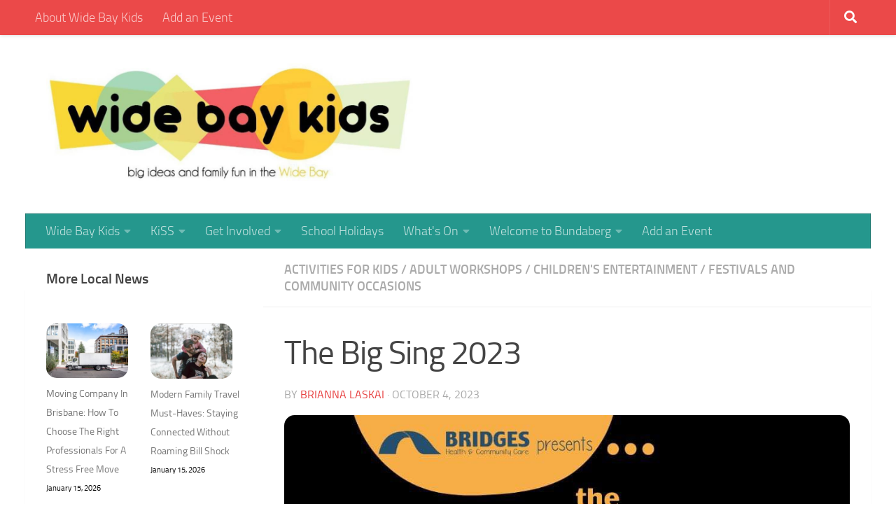

--- FILE ---
content_type: text/html; charset=UTF-8
request_url: https://widebaykids.com.au/the-big-sing-2023/
body_size: 43449
content:
<!DOCTYPE html><html class="no-js" lang="en-AU" prefix="og: https://ogp.me/ns#"><head><meta charset="UTF-8"><meta name="viewport" content="width=device-width, initial-scale=1.0"><link rel="profile" href="https://gmpg.org/xfn/11" /><link rel="pingback" href="https://widebaykids.com.au/xmlrpc.php"> <script defer src="[data-uri]"></script> <title>The Big Sing 2023 - Wide Bay Kids</title><meta name="robots" content="index, follow, max-snippet:-1, max-video-preview:-1, max-image-preview:large"/><link rel="canonical" href="https://widebaykids.com.au/the-big-sing-2023/" /><meta property="og:locale" content="en_US" /><meta property="og:type" content="article" /><meta property="og:title" content="The Big Sing 2023 - Wide Bay Kids" /><meta property="og:description" content="The Big Sing 2023 Tuesday 10th October 2023 7pm start (2hrs) Moncrieff Entertainment Centre, 177 Bourbong St $5 per person Buy Tickets here The 10th of October is World Mental Health Day which aims&#046;&#046;&#046;" /><meta property="og:url" content="https://widebaykids.com.au/the-big-sing-2023/" /><meta property="og:site_name" content="Wide Bay Kids" /><meta property="article:publisher" content="https://www.facebook.com/widebaykids" /><meta property="article:section" content="Activities for Kids" /><meta property="og:image" content="https://widebaykids.com.au/wp-content/uploads/2023/10/The-Big-Sing-2023.jpg" /><meta property="og:image:secure_url" content="https://widebaykids.com.au/wp-content/uploads/2023/10/The-Big-Sing-2023.jpg" /><meta property="og:image:width" content="940" /><meta property="og:image:height" content="788" /><meta property="og:image:alt" content="The Big Sing 2023" /><meta property="og:image:type" content="image/jpeg" /><meta property="article:published_time" content="2023-10-04T13:35:56+10:00" /><meta name="twitter:card" content="summary_large_image" /><meta name="twitter:title" content="The Big Sing 2023 - Wide Bay Kids" /><meta name="twitter:description" content="The Big Sing 2023 Tuesday 10th October 2023 7pm start (2hrs) Moncrieff Entertainment Centre, 177 Bourbong St $5 per person Buy Tickets here The 10th of October is World Mental Health Day which aims&#046;&#046;&#046;" /><meta name="twitter:site" content="@widebaykids" /><meta name="twitter:creator" content="@widebaykids" /><meta name="twitter:image" content="https://widebaykids.com.au/wp-content/uploads/2023/10/The-Big-Sing-2023.jpg" /><meta name="twitter:label1" content="Written by" /><meta name="twitter:data1" content="Brianna Laskai" /><meta name="twitter:label2" content="Time to read" /><meta name="twitter:data2" content="1 minute" /> <script type="application/ld+json" class="rank-math-schema">{"@context":"https://schema.org","@graph":[{"@type":"Organization","@id":"https://widebaykids.com.au/#organization","name":"Wide Bay Kids Community Inc","url":"https://widebaykids.com.au","sameAs":["https://www.facebook.com/widebaykids","https://twitter.com/widebaykids"],"logo":{"@type":"ImageObject","@id":"https://widebaykids.com.au/#logo","url":"https://widebaykids.com.au/wp-content/uploads/2014/03/logo-header.jpg","contentUrl":"https://widebaykids.com.au/wp-content/uploads/2014/03/logo-header.jpg","caption":"Wide Bay Kids Community Inc","inLanguage":"en-AU","width":"900","height":"333"}},{"@type":"WebSite","@id":"https://widebaykids.com.au/#website","url":"https://widebaykids.com.au","name":"Wide Bay Kids Community Inc","publisher":{"@id":"https://widebaykids.com.au/#organization"},"inLanguage":"en-AU"},{"@type":"ImageObject","@id":"https://widebaykids.com.au/wp-content/uploads/2023/10/The-Big-Sing-2023.jpg","url":"https://widebaykids.com.au/wp-content/uploads/2023/10/The-Big-Sing-2023.jpg","width":"940","height":"788","inLanguage":"en-AU"},{"@type":"WebPage","@id":"https://widebaykids.com.au/the-big-sing-2023/#webpage","url":"https://widebaykids.com.au/the-big-sing-2023/","name":"The Big Sing 2023 - Wide Bay Kids","datePublished":"2023-10-04T13:35:56+10:00","dateModified":"2023-10-04T13:35:56+10:00","isPartOf":{"@id":"https://widebaykids.com.au/#website"},"primaryImageOfPage":{"@id":"https://widebaykids.com.au/wp-content/uploads/2023/10/The-Big-Sing-2023.jpg"},"inLanguage":"en-AU"},{"@type":"Person","@id":"https://widebaykids.com.au/author/brianna/","name":"Brianna Laskai","url":"https://widebaykids.com.au/author/brianna/","image":{"@type":"ImageObject","@id":"https://secure.gravatar.com/avatar/b80811e00a92128298945efc0977e78fc04810a648a063d5104b497e4b9a4ef7?s=96&amp;d=mm&amp;r=g","url":"https://secure.gravatar.com/avatar/b80811e00a92128298945efc0977e78fc04810a648a063d5104b497e4b9a4ef7?s=96&amp;d=mm&amp;r=g","caption":"Brianna Laskai","inLanguage":"en-AU"},"worksFor":{"@id":"https://widebaykids.com.au/#organization"}},{"@type":"BlogPosting","headline":"The Big Sing 2023 - Wide Bay Kids","keywords":"The Big Sing 2023","datePublished":"2023-10-04T13:35:56+10:00","dateModified":"2023-10-04T13:35:56+10:00","author":{"@id":"https://widebaykids.com.au/author/brianna/","name":"Brianna Laskai"},"publisher":{"@id":"https://widebaykids.com.au/#organization"},"description":"The Big Sing 2023","name":"The Big Sing 2023 - Wide Bay Kids","@id":"https://widebaykids.com.au/the-big-sing-2023/#richSnippet","isPartOf":{"@id":"https://widebaykids.com.au/the-big-sing-2023/#webpage"},"image":{"@id":"https://widebaykids.com.au/wp-content/uploads/2023/10/The-Big-Sing-2023.jpg"},"inLanguage":"en-AU","mainEntityOfPage":{"@id":"https://widebaykids.com.au/the-big-sing-2023/#webpage"}}]}</script>  <script defer id="pys-version-script" src="[data-uri]"></script> <link rel="alternate" type="application/rss+xml" title="Wide Bay Kids &raquo; Feed" href="https://widebaykids.com.au/feed/" /><link rel="alternate" type="application/rss+xml" title="Wide Bay Kids &raquo; Comments Feed" href="https://widebaykids.com.au/comments/feed/" /><link rel="alternate" title="oEmbed (JSON)" type="application/json+oembed" href="https://widebaykids.com.au/wp-json/oembed/1.0/embed?url=https%3A%2F%2Fwidebaykids.com.au%2Fthe-big-sing-2023%2F" /><link rel="alternate" title="oEmbed (XML)" type="text/xml+oembed" href="https://widebaykids.com.au/wp-json/oembed/1.0/embed?url=https%3A%2F%2Fwidebaykids.com.au%2Fthe-big-sing-2023%2F&#038;format=xml" />  <script src="//www.googletagmanager.com/gtag/js?id=G-906NN8T8SN"  data-cfasync="false" data-wpfc-render="false" async></script> <script data-cfasync="false" data-wpfc-render="false">var em_version = '8.10.2';
				var em_track_user = true;
				var em_no_track_reason = '';
								var ExactMetricsDefaultLocations = {"page_location":"https:\/\/widebaykids.com.au\/the-big-sing-2023\/"};
								if ( typeof ExactMetricsPrivacyGuardFilter === 'function' ) {
					var ExactMetricsLocations = (typeof ExactMetricsExcludeQuery === 'object') ? ExactMetricsPrivacyGuardFilter( ExactMetricsExcludeQuery ) : ExactMetricsPrivacyGuardFilter( ExactMetricsDefaultLocations );
				} else {
					var ExactMetricsLocations = (typeof ExactMetricsExcludeQuery === 'object') ? ExactMetricsExcludeQuery : ExactMetricsDefaultLocations;
				}

								var disableStrs = [
										'ga-disable-G-906NN8T8SN',
									];

				/* Function to detect opted out users */
				function __gtagTrackerIsOptedOut() {
					for (var index = 0; index < disableStrs.length; index++) {
						if (document.cookie.indexOf(disableStrs[index] + '=true') > -1) {
							return true;
						}
					}

					return false;
				}

				/* Disable tracking if the opt-out cookie exists. */
				if (__gtagTrackerIsOptedOut()) {
					for (var index = 0; index < disableStrs.length; index++) {
						window[disableStrs[index]] = true;
					}
				}

				/* Opt-out function */
				function __gtagTrackerOptout() {
					for (var index = 0; index < disableStrs.length; index++) {
						document.cookie = disableStrs[index] + '=true; expires=Thu, 31 Dec 2099 23:59:59 UTC; path=/';
						window[disableStrs[index]] = true;
					}
				}

				if ('undefined' === typeof gaOptout) {
					function gaOptout() {
						__gtagTrackerOptout();
					}
				}
								window.dataLayer = window.dataLayer || [];

				window.ExactMetricsDualTracker = {
					helpers: {},
					trackers: {},
				};
				if (em_track_user) {
					function __gtagDataLayer() {
						dataLayer.push(arguments);
					}

					function __gtagTracker(type, name, parameters) {
						if (!parameters) {
							parameters = {};
						}

						if (parameters.send_to) {
							__gtagDataLayer.apply(null, arguments);
							return;
						}

						if (type === 'event') {
														parameters.send_to = exactmetrics_frontend.v4_id;
							var hookName = name;
							if (typeof parameters['event_category'] !== 'undefined') {
								hookName = parameters['event_category'] + ':' + name;
							}

							if (typeof ExactMetricsDualTracker.trackers[hookName] !== 'undefined') {
								ExactMetricsDualTracker.trackers[hookName](parameters);
							} else {
								__gtagDataLayer('event', name, parameters);
							}
							
						} else {
							__gtagDataLayer.apply(null, arguments);
						}
					}

					__gtagTracker('js', new Date());
					__gtagTracker('set', {
						'developer_id.dNDMyYj': true,
											});
					if ( ExactMetricsLocations.page_location ) {
						__gtagTracker('set', ExactMetricsLocations);
					}
										__gtagTracker('config', 'G-906NN8T8SN', {"forceSSL":"true"} );
										window.gtag = __gtagTracker;										(function () {
						/* https://developers.google.com/analytics/devguides/collection/analyticsjs/ */
						/* ga and __gaTracker compatibility shim. */
						var noopfn = function () {
							return null;
						};
						var newtracker = function () {
							return new Tracker();
						};
						var Tracker = function () {
							return null;
						};
						var p = Tracker.prototype;
						p.get = noopfn;
						p.set = noopfn;
						p.send = function () {
							var args = Array.prototype.slice.call(arguments);
							args.unshift('send');
							__gaTracker.apply(null, args);
						};
						var __gaTracker = function () {
							var len = arguments.length;
							if (len === 0) {
								return;
							}
							var f = arguments[len - 1];
							if (typeof f !== 'object' || f === null || typeof f.hitCallback !== 'function') {
								if ('send' === arguments[0]) {
									var hitConverted, hitObject = false, action;
									if ('event' === arguments[1]) {
										if ('undefined' !== typeof arguments[3]) {
											hitObject = {
												'eventAction': arguments[3],
												'eventCategory': arguments[2],
												'eventLabel': arguments[4],
												'value': arguments[5] ? arguments[5] : 1,
											}
										}
									}
									if ('pageview' === arguments[1]) {
										if ('undefined' !== typeof arguments[2]) {
											hitObject = {
												'eventAction': 'page_view',
												'page_path': arguments[2],
											}
										}
									}
									if (typeof arguments[2] === 'object') {
										hitObject = arguments[2];
									}
									if (typeof arguments[5] === 'object') {
										Object.assign(hitObject, arguments[5]);
									}
									if ('undefined' !== typeof arguments[1].hitType) {
										hitObject = arguments[1];
										if ('pageview' === hitObject.hitType) {
											hitObject.eventAction = 'page_view';
										}
									}
									if (hitObject) {
										action = 'timing' === arguments[1].hitType ? 'timing_complete' : hitObject.eventAction;
										hitConverted = mapArgs(hitObject);
										__gtagTracker('event', action, hitConverted);
									}
								}
								return;
							}

							function mapArgs(args) {
								var arg, hit = {};
								var gaMap = {
									'eventCategory': 'event_category',
									'eventAction': 'event_action',
									'eventLabel': 'event_label',
									'eventValue': 'event_value',
									'nonInteraction': 'non_interaction',
									'timingCategory': 'event_category',
									'timingVar': 'name',
									'timingValue': 'value',
									'timingLabel': 'event_label',
									'page': 'page_path',
									'location': 'page_location',
									'title': 'page_title',
									'referrer' : 'page_referrer',
								};
								for (arg in args) {
																		if (!(!args.hasOwnProperty(arg) || !gaMap.hasOwnProperty(arg))) {
										hit[gaMap[arg]] = args[arg];
									} else {
										hit[arg] = args[arg];
									}
								}
								return hit;
							}

							try {
								f.hitCallback();
							} catch (ex) {
							}
						};
						__gaTracker.create = newtracker;
						__gaTracker.getByName = newtracker;
						__gaTracker.getAll = function () {
							return [];
						};
						__gaTracker.remove = noopfn;
						__gaTracker.loaded = true;
						window['__gaTracker'] = __gaTracker;
					})();
									} else {
										console.log("");
					(function () {
						function __gtagTracker() {
							return null;
						}

						window['__gtagTracker'] = __gtagTracker;
						window['gtag'] = __gtagTracker;
					})();
									}</script> <style id='wp-img-auto-sizes-contain-inline-css'>img:is([sizes=auto i],[sizes^="auto," i]){contain-intrinsic-size:3000px 1500px}
/*# sourceURL=wp-img-auto-sizes-contain-inline-css */</style><style id='wp-emoji-styles-inline-css'>img.wp-smiley, img.emoji {
		display: inline !important;
		border: none !important;
		box-shadow: none !important;
		height: 1em !important;
		width: 1em !important;
		margin: 0 0.07em !important;
		vertical-align: -0.1em !important;
		background: none !important;
		padding: 0 !important;
	}
/*# sourceURL=wp-emoji-styles-inline-css */</style><style id='wp-block-library-inline-css'>:root{--wp-block-synced-color:#7a00df;--wp-block-synced-color--rgb:122,0,223;--wp-bound-block-color:var(--wp-block-synced-color);--wp-editor-canvas-background:#ddd;--wp-admin-theme-color:#007cba;--wp-admin-theme-color--rgb:0,124,186;--wp-admin-theme-color-darker-10:#006ba1;--wp-admin-theme-color-darker-10--rgb:0,107,160.5;--wp-admin-theme-color-darker-20:#005a87;--wp-admin-theme-color-darker-20--rgb:0,90,135;--wp-admin-border-width-focus:2px}@media (min-resolution:192dpi){:root{--wp-admin-border-width-focus:1.5px}}.wp-element-button{cursor:pointer}:root .has-very-light-gray-background-color{background-color:#eee}:root .has-very-dark-gray-background-color{background-color:#313131}:root .has-very-light-gray-color{color:#eee}:root .has-very-dark-gray-color{color:#313131}:root .has-vivid-green-cyan-to-vivid-cyan-blue-gradient-background{background:linear-gradient(135deg,#00d084,#0693e3)}:root .has-purple-crush-gradient-background{background:linear-gradient(135deg,#34e2e4,#4721fb 50%,#ab1dfe)}:root .has-hazy-dawn-gradient-background{background:linear-gradient(135deg,#faaca8,#dad0ec)}:root .has-subdued-olive-gradient-background{background:linear-gradient(135deg,#fafae1,#67a671)}:root .has-atomic-cream-gradient-background{background:linear-gradient(135deg,#fdd79a,#004a59)}:root .has-nightshade-gradient-background{background:linear-gradient(135deg,#330968,#31cdcf)}:root .has-midnight-gradient-background{background:linear-gradient(135deg,#020381,#2874fc)}:root{--wp--preset--font-size--normal:16px;--wp--preset--font-size--huge:42px}.has-regular-font-size{font-size:1em}.has-larger-font-size{font-size:2.625em}.has-normal-font-size{font-size:var(--wp--preset--font-size--normal)}.has-huge-font-size{font-size:var(--wp--preset--font-size--huge)}.has-text-align-center{text-align:center}.has-text-align-left{text-align:left}.has-text-align-right{text-align:right}.has-fit-text{white-space:nowrap!important}#end-resizable-editor-section{display:none}.aligncenter{clear:both}.items-justified-left{justify-content:flex-start}.items-justified-center{justify-content:center}.items-justified-right{justify-content:flex-end}.items-justified-space-between{justify-content:space-between}.screen-reader-text{border:0;clip-path:inset(50%);height:1px;margin:-1px;overflow:hidden;padding:0;position:absolute;width:1px;word-wrap:normal!important}.screen-reader-text:focus{background-color:#ddd;clip-path:none;color:#444;display:block;font-size:1em;height:auto;left:5px;line-height:normal;padding:15px 23px 14px;text-decoration:none;top:5px;width:auto;z-index:100000}html :where(.has-border-color){border-style:solid}html :where([style*=border-top-color]){border-top-style:solid}html :where([style*=border-right-color]){border-right-style:solid}html :where([style*=border-bottom-color]){border-bottom-style:solid}html :where([style*=border-left-color]){border-left-style:solid}html :where([style*=border-width]){border-style:solid}html :where([style*=border-top-width]){border-top-style:solid}html :where([style*=border-right-width]){border-right-style:solid}html :where([style*=border-bottom-width]){border-bottom-style:solid}html :where([style*=border-left-width]){border-left-style:solid}html :where(img[class*=wp-image-]){height:auto;max-width:100%}:where(figure){margin:0 0 1em}html :where(.is-position-sticky){--wp-admin--admin-bar--position-offset:var(--wp-admin--admin-bar--height,0px)}@media screen and (max-width:600px){html :where(.is-position-sticky){--wp-admin--admin-bar--position-offset:0px}}

/*# sourceURL=wp-block-library-inline-css */</style><style id='wp-block-heading-inline-css'>h1:where(.wp-block-heading).has-background,h2:where(.wp-block-heading).has-background,h3:where(.wp-block-heading).has-background,h4:where(.wp-block-heading).has-background,h5:where(.wp-block-heading).has-background,h6:where(.wp-block-heading).has-background{padding:1.25em 2.375em}h1.has-text-align-left[style*=writing-mode]:where([style*=vertical-lr]),h1.has-text-align-right[style*=writing-mode]:where([style*=vertical-rl]),h2.has-text-align-left[style*=writing-mode]:where([style*=vertical-lr]),h2.has-text-align-right[style*=writing-mode]:where([style*=vertical-rl]),h3.has-text-align-left[style*=writing-mode]:where([style*=vertical-lr]),h3.has-text-align-right[style*=writing-mode]:where([style*=vertical-rl]),h4.has-text-align-left[style*=writing-mode]:where([style*=vertical-lr]),h4.has-text-align-right[style*=writing-mode]:where([style*=vertical-rl]),h5.has-text-align-left[style*=writing-mode]:where([style*=vertical-lr]),h5.has-text-align-right[style*=writing-mode]:where([style*=vertical-rl]),h6.has-text-align-left[style*=writing-mode]:where([style*=vertical-lr]),h6.has-text-align-right[style*=writing-mode]:where([style*=vertical-rl]){rotate:180deg}
/*# sourceURL=https://widebaykids.com.au/wp-includes/blocks/heading/style.min.css */</style><style id='wp-block-image-inline-css'>.wp-block-image>a,.wp-block-image>figure>a{display:inline-block}.wp-block-image img{box-sizing:border-box;height:auto;max-width:100%;vertical-align:bottom}@media not (prefers-reduced-motion){.wp-block-image img.hide{visibility:hidden}.wp-block-image img.show{animation:show-content-image .4s}}.wp-block-image[style*=border-radius] img,.wp-block-image[style*=border-radius]>a{border-radius:inherit}.wp-block-image.has-custom-border img{box-sizing:border-box}.wp-block-image.aligncenter{text-align:center}.wp-block-image.alignfull>a,.wp-block-image.alignwide>a{width:100%}.wp-block-image.alignfull img,.wp-block-image.alignwide img{height:auto;width:100%}.wp-block-image .aligncenter,.wp-block-image .alignleft,.wp-block-image .alignright,.wp-block-image.aligncenter,.wp-block-image.alignleft,.wp-block-image.alignright{display:table}.wp-block-image .aligncenter>figcaption,.wp-block-image .alignleft>figcaption,.wp-block-image .alignright>figcaption,.wp-block-image.aligncenter>figcaption,.wp-block-image.alignleft>figcaption,.wp-block-image.alignright>figcaption{caption-side:bottom;display:table-caption}.wp-block-image .alignleft{float:left;margin:.5em 1em .5em 0}.wp-block-image .alignright{float:right;margin:.5em 0 .5em 1em}.wp-block-image .aligncenter{margin-left:auto;margin-right:auto}.wp-block-image :where(figcaption){margin-bottom:1em;margin-top:.5em}.wp-block-image.is-style-circle-mask img{border-radius:9999px}@supports ((-webkit-mask-image:none) or (mask-image:none)) or (-webkit-mask-image:none){.wp-block-image.is-style-circle-mask img{border-radius:0;-webkit-mask-image:url('data:image/svg+xml;utf8,<svg viewBox="0 0 100 100" xmlns="http://www.w3.org/2000/svg"><circle cx="50" cy="50" r="50"/></svg>');mask-image:url('data:image/svg+xml;utf8,<svg viewBox="0 0 100 100" xmlns="http://www.w3.org/2000/svg"><circle cx="50" cy="50" r="50"/></svg>');mask-mode:alpha;-webkit-mask-position:center;mask-position:center;-webkit-mask-repeat:no-repeat;mask-repeat:no-repeat;-webkit-mask-size:contain;mask-size:contain}}:root :where(.wp-block-image.is-style-rounded img,.wp-block-image .is-style-rounded img){border-radius:9999px}.wp-block-image figure{margin:0}.wp-lightbox-container{display:flex;flex-direction:column;position:relative}.wp-lightbox-container img{cursor:zoom-in}.wp-lightbox-container img:hover+button{opacity:1}.wp-lightbox-container button{align-items:center;backdrop-filter:blur(16px) saturate(180%);background-color:#5a5a5a40;border:none;border-radius:4px;cursor:zoom-in;display:flex;height:20px;justify-content:center;opacity:0;padding:0;position:absolute;right:16px;text-align:center;top:16px;width:20px;z-index:100}@media not (prefers-reduced-motion){.wp-lightbox-container button{transition:opacity .2s ease}}.wp-lightbox-container button:focus-visible{outline:3px auto #5a5a5a40;outline:3px auto -webkit-focus-ring-color;outline-offset:3px}.wp-lightbox-container button:hover{cursor:pointer;opacity:1}.wp-lightbox-container button:focus{opacity:1}.wp-lightbox-container button:focus,.wp-lightbox-container button:hover,.wp-lightbox-container button:not(:hover):not(:active):not(.has-background){background-color:#5a5a5a40;border:none}.wp-lightbox-overlay{box-sizing:border-box;cursor:zoom-out;height:100vh;left:0;overflow:hidden;position:fixed;top:0;visibility:hidden;width:100%;z-index:100000}.wp-lightbox-overlay .close-button{align-items:center;cursor:pointer;display:flex;justify-content:center;min-height:40px;min-width:40px;padding:0;position:absolute;right:calc(env(safe-area-inset-right) + 16px);top:calc(env(safe-area-inset-top) + 16px);z-index:5000000}.wp-lightbox-overlay .close-button:focus,.wp-lightbox-overlay .close-button:hover,.wp-lightbox-overlay .close-button:not(:hover):not(:active):not(.has-background){background:none;border:none}.wp-lightbox-overlay .lightbox-image-container{height:var(--wp--lightbox-container-height);left:50%;overflow:hidden;position:absolute;top:50%;transform:translate(-50%,-50%);transform-origin:top left;width:var(--wp--lightbox-container-width);z-index:9999999999}.wp-lightbox-overlay .wp-block-image{align-items:center;box-sizing:border-box;display:flex;height:100%;justify-content:center;margin:0;position:relative;transform-origin:0 0;width:100%;z-index:3000000}.wp-lightbox-overlay .wp-block-image img{height:var(--wp--lightbox-image-height);min-height:var(--wp--lightbox-image-height);min-width:var(--wp--lightbox-image-width);width:var(--wp--lightbox-image-width)}.wp-lightbox-overlay .wp-block-image figcaption{display:none}.wp-lightbox-overlay button{background:none;border:none}.wp-lightbox-overlay .scrim{background-color:#fff;height:100%;opacity:.9;position:absolute;width:100%;z-index:2000000}.wp-lightbox-overlay.active{visibility:visible}@media not (prefers-reduced-motion){.wp-lightbox-overlay.active{animation:turn-on-visibility .25s both}.wp-lightbox-overlay.active img{animation:turn-on-visibility .35s both}.wp-lightbox-overlay.show-closing-animation:not(.active){animation:turn-off-visibility .35s both}.wp-lightbox-overlay.show-closing-animation:not(.active) img{animation:turn-off-visibility .25s both}.wp-lightbox-overlay.zoom.active{animation:none;opacity:1;visibility:visible}.wp-lightbox-overlay.zoom.active .lightbox-image-container{animation:lightbox-zoom-in .4s}.wp-lightbox-overlay.zoom.active .lightbox-image-container img{animation:none}.wp-lightbox-overlay.zoom.active .scrim{animation:turn-on-visibility .4s forwards}.wp-lightbox-overlay.zoom.show-closing-animation:not(.active){animation:none}.wp-lightbox-overlay.zoom.show-closing-animation:not(.active) .lightbox-image-container{animation:lightbox-zoom-out .4s}.wp-lightbox-overlay.zoom.show-closing-animation:not(.active) .lightbox-image-container img{animation:none}.wp-lightbox-overlay.zoom.show-closing-animation:not(.active) .scrim{animation:turn-off-visibility .4s forwards}}@keyframes show-content-image{0%{visibility:hidden}99%{visibility:hidden}to{visibility:visible}}@keyframes turn-on-visibility{0%{opacity:0}to{opacity:1}}@keyframes turn-off-visibility{0%{opacity:1;visibility:visible}99%{opacity:0;visibility:visible}to{opacity:0;visibility:hidden}}@keyframes lightbox-zoom-in{0%{transform:translate(calc((-100vw + var(--wp--lightbox-scrollbar-width))/2 + var(--wp--lightbox-initial-left-position)),calc(-50vh + var(--wp--lightbox-initial-top-position))) scale(var(--wp--lightbox-scale))}to{transform:translate(-50%,-50%) scale(1)}}@keyframes lightbox-zoom-out{0%{transform:translate(-50%,-50%) scale(1);visibility:visible}99%{visibility:visible}to{transform:translate(calc((-100vw + var(--wp--lightbox-scrollbar-width))/2 + var(--wp--lightbox-initial-left-position)),calc(-50vh + var(--wp--lightbox-initial-top-position))) scale(var(--wp--lightbox-scale));visibility:hidden}}
/*# sourceURL=https://widebaykids.com.au/wp-includes/blocks/image/style.min.css */</style><style id='wp-block-latest-posts-inline-css'>.wp-block-latest-posts{box-sizing:border-box}.wp-block-latest-posts.alignleft{margin-right:2em}.wp-block-latest-posts.alignright{margin-left:2em}.wp-block-latest-posts.wp-block-latest-posts__list{list-style:none}.wp-block-latest-posts.wp-block-latest-posts__list li{clear:both;overflow-wrap:break-word}.wp-block-latest-posts.is-grid{display:flex;flex-wrap:wrap}.wp-block-latest-posts.is-grid li{margin:0 1.25em 1.25em 0;width:100%}@media (min-width:600px){.wp-block-latest-posts.columns-2 li{width:calc(50% - .625em)}.wp-block-latest-posts.columns-2 li:nth-child(2n){margin-right:0}.wp-block-latest-posts.columns-3 li{width:calc(33.33333% - .83333em)}.wp-block-latest-posts.columns-3 li:nth-child(3n){margin-right:0}.wp-block-latest-posts.columns-4 li{width:calc(25% - .9375em)}.wp-block-latest-posts.columns-4 li:nth-child(4n){margin-right:0}.wp-block-latest-posts.columns-5 li{width:calc(20% - 1em)}.wp-block-latest-posts.columns-5 li:nth-child(5n){margin-right:0}.wp-block-latest-posts.columns-6 li{width:calc(16.66667% - 1.04167em)}.wp-block-latest-posts.columns-6 li:nth-child(6n){margin-right:0}}:root :where(.wp-block-latest-posts.is-grid){padding:0}:root :where(.wp-block-latest-posts.wp-block-latest-posts__list){padding-left:0}.wp-block-latest-posts__post-author,.wp-block-latest-posts__post-date{display:block;font-size:.8125em}.wp-block-latest-posts__post-excerpt,.wp-block-latest-posts__post-full-content{margin-bottom:1em;margin-top:.5em}.wp-block-latest-posts__featured-image a{display:inline-block}.wp-block-latest-posts__featured-image img{height:auto;max-width:100%;width:auto}.wp-block-latest-posts__featured-image.alignleft{float:left;margin-right:1em}.wp-block-latest-posts__featured-image.alignright{float:right;margin-left:1em}.wp-block-latest-posts__featured-image.aligncenter{margin-bottom:1em;text-align:center}
/*# sourceURL=https://widebaykids.com.au/wp-includes/blocks/latest-posts/style.min.css */</style><style id='wp-block-group-inline-css'>.wp-block-group{box-sizing:border-box}:where(.wp-block-group.wp-block-group-is-layout-constrained){position:relative}
/*# sourceURL=https://widebaykids.com.au/wp-includes/blocks/group/style.min.css */</style><style id='wp-block-paragraph-inline-css'>.is-small-text{font-size:.875em}.is-regular-text{font-size:1em}.is-large-text{font-size:2.25em}.is-larger-text{font-size:3em}.has-drop-cap:not(:focus):first-letter{float:left;font-size:8.4em;font-style:normal;font-weight:100;line-height:.68;margin:.05em .1em 0 0;text-transform:uppercase}body.rtl .has-drop-cap:not(:focus):first-letter{float:none;margin-left:.1em}p.has-drop-cap.has-background{overflow:hidden}:root :where(p.has-background){padding:1.25em 2.375em}:where(p.has-text-color:not(.has-link-color)) a{color:inherit}p.has-text-align-left[style*="writing-mode:vertical-lr"],p.has-text-align-right[style*="writing-mode:vertical-rl"]{rotate:180deg}
/*# sourceURL=https://widebaykids.com.au/wp-includes/blocks/paragraph/style.min.css */</style><style id='global-styles-inline-css'>:root{--wp--preset--aspect-ratio--square: 1;--wp--preset--aspect-ratio--4-3: 4/3;--wp--preset--aspect-ratio--3-4: 3/4;--wp--preset--aspect-ratio--3-2: 3/2;--wp--preset--aspect-ratio--2-3: 2/3;--wp--preset--aspect-ratio--16-9: 16/9;--wp--preset--aspect-ratio--9-16: 9/16;--wp--preset--color--black: #000000;--wp--preset--color--cyan-bluish-gray: #abb8c3;--wp--preset--color--white: #ffffff;--wp--preset--color--pale-pink: #f78da7;--wp--preset--color--vivid-red: #cf2e2e;--wp--preset--color--luminous-vivid-orange: #ff6900;--wp--preset--color--luminous-vivid-amber: #fcb900;--wp--preset--color--light-green-cyan: #7bdcb5;--wp--preset--color--vivid-green-cyan: #00d084;--wp--preset--color--pale-cyan-blue: #8ed1fc;--wp--preset--color--vivid-cyan-blue: #0693e3;--wp--preset--color--vivid-purple: #9b51e0;--wp--preset--gradient--vivid-cyan-blue-to-vivid-purple: linear-gradient(135deg,rgb(6,147,227) 0%,rgb(155,81,224) 100%);--wp--preset--gradient--light-green-cyan-to-vivid-green-cyan: linear-gradient(135deg,rgb(122,220,180) 0%,rgb(0,208,130) 100%);--wp--preset--gradient--luminous-vivid-amber-to-luminous-vivid-orange: linear-gradient(135deg,rgb(252,185,0) 0%,rgb(255,105,0) 100%);--wp--preset--gradient--luminous-vivid-orange-to-vivid-red: linear-gradient(135deg,rgb(255,105,0) 0%,rgb(207,46,46) 100%);--wp--preset--gradient--very-light-gray-to-cyan-bluish-gray: linear-gradient(135deg,rgb(238,238,238) 0%,rgb(169,184,195) 100%);--wp--preset--gradient--cool-to-warm-spectrum: linear-gradient(135deg,rgb(74,234,220) 0%,rgb(151,120,209) 20%,rgb(207,42,186) 40%,rgb(238,44,130) 60%,rgb(251,105,98) 80%,rgb(254,248,76) 100%);--wp--preset--gradient--blush-light-purple: linear-gradient(135deg,rgb(255,206,236) 0%,rgb(152,150,240) 100%);--wp--preset--gradient--blush-bordeaux: linear-gradient(135deg,rgb(254,205,165) 0%,rgb(254,45,45) 50%,rgb(107,0,62) 100%);--wp--preset--gradient--luminous-dusk: linear-gradient(135deg,rgb(255,203,112) 0%,rgb(199,81,192) 50%,rgb(65,88,208) 100%);--wp--preset--gradient--pale-ocean: linear-gradient(135deg,rgb(255,245,203) 0%,rgb(182,227,212) 50%,rgb(51,167,181) 100%);--wp--preset--gradient--electric-grass: linear-gradient(135deg,rgb(202,248,128) 0%,rgb(113,206,126) 100%);--wp--preset--gradient--midnight: linear-gradient(135deg,rgb(2,3,129) 0%,rgb(40,116,252) 100%);--wp--preset--font-size--small: 13px;--wp--preset--font-size--medium: 20px;--wp--preset--font-size--large: 36px;--wp--preset--font-size--x-large: 42px;--wp--preset--spacing--20: 0.44rem;--wp--preset--spacing--30: 0.67rem;--wp--preset--spacing--40: 1rem;--wp--preset--spacing--50: 1.5rem;--wp--preset--spacing--60: 2.25rem;--wp--preset--spacing--70: 3.38rem;--wp--preset--spacing--80: 5.06rem;--wp--preset--shadow--natural: 6px 6px 9px rgba(0, 0, 0, 0.2);--wp--preset--shadow--deep: 12px 12px 50px rgba(0, 0, 0, 0.4);--wp--preset--shadow--sharp: 6px 6px 0px rgba(0, 0, 0, 0.2);--wp--preset--shadow--outlined: 6px 6px 0px -3px rgb(255, 255, 255), 6px 6px rgb(0, 0, 0);--wp--preset--shadow--crisp: 6px 6px 0px rgb(0, 0, 0);}:where(.is-layout-flex){gap: 0.5em;}:where(.is-layout-grid){gap: 0.5em;}body .is-layout-flex{display: flex;}.is-layout-flex{flex-wrap: wrap;align-items: center;}.is-layout-flex > :is(*, div){margin: 0;}body .is-layout-grid{display: grid;}.is-layout-grid > :is(*, div){margin: 0;}:where(.wp-block-columns.is-layout-flex){gap: 2em;}:where(.wp-block-columns.is-layout-grid){gap: 2em;}:where(.wp-block-post-template.is-layout-flex){gap: 1.25em;}:where(.wp-block-post-template.is-layout-grid){gap: 1.25em;}.has-black-color{color: var(--wp--preset--color--black) !important;}.has-cyan-bluish-gray-color{color: var(--wp--preset--color--cyan-bluish-gray) !important;}.has-white-color{color: var(--wp--preset--color--white) !important;}.has-pale-pink-color{color: var(--wp--preset--color--pale-pink) !important;}.has-vivid-red-color{color: var(--wp--preset--color--vivid-red) !important;}.has-luminous-vivid-orange-color{color: var(--wp--preset--color--luminous-vivid-orange) !important;}.has-luminous-vivid-amber-color{color: var(--wp--preset--color--luminous-vivid-amber) !important;}.has-light-green-cyan-color{color: var(--wp--preset--color--light-green-cyan) !important;}.has-vivid-green-cyan-color{color: var(--wp--preset--color--vivid-green-cyan) !important;}.has-pale-cyan-blue-color{color: var(--wp--preset--color--pale-cyan-blue) !important;}.has-vivid-cyan-blue-color{color: var(--wp--preset--color--vivid-cyan-blue) !important;}.has-vivid-purple-color{color: var(--wp--preset--color--vivid-purple) !important;}.has-black-background-color{background-color: var(--wp--preset--color--black) !important;}.has-cyan-bluish-gray-background-color{background-color: var(--wp--preset--color--cyan-bluish-gray) !important;}.has-white-background-color{background-color: var(--wp--preset--color--white) !important;}.has-pale-pink-background-color{background-color: var(--wp--preset--color--pale-pink) !important;}.has-vivid-red-background-color{background-color: var(--wp--preset--color--vivid-red) !important;}.has-luminous-vivid-orange-background-color{background-color: var(--wp--preset--color--luminous-vivid-orange) !important;}.has-luminous-vivid-amber-background-color{background-color: var(--wp--preset--color--luminous-vivid-amber) !important;}.has-light-green-cyan-background-color{background-color: var(--wp--preset--color--light-green-cyan) !important;}.has-vivid-green-cyan-background-color{background-color: var(--wp--preset--color--vivid-green-cyan) !important;}.has-pale-cyan-blue-background-color{background-color: var(--wp--preset--color--pale-cyan-blue) !important;}.has-vivid-cyan-blue-background-color{background-color: var(--wp--preset--color--vivid-cyan-blue) !important;}.has-vivid-purple-background-color{background-color: var(--wp--preset--color--vivid-purple) !important;}.has-black-border-color{border-color: var(--wp--preset--color--black) !important;}.has-cyan-bluish-gray-border-color{border-color: var(--wp--preset--color--cyan-bluish-gray) !important;}.has-white-border-color{border-color: var(--wp--preset--color--white) !important;}.has-pale-pink-border-color{border-color: var(--wp--preset--color--pale-pink) !important;}.has-vivid-red-border-color{border-color: var(--wp--preset--color--vivid-red) !important;}.has-luminous-vivid-orange-border-color{border-color: var(--wp--preset--color--luminous-vivid-orange) !important;}.has-luminous-vivid-amber-border-color{border-color: var(--wp--preset--color--luminous-vivid-amber) !important;}.has-light-green-cyan-border-color{border-color: var(--wp--preset--color--light-green-cyan) !important;}.has-vivid-green-cyan-border-color{border-color: var(--wp--preset--color--vivid-green-cyan) !important;}.has-pale-cyan-blue-border-color{border-color: var(--wp--preset--color--pale-cyan-blue) !important;}.has-vivid-cyan-blue-border-color{border-color: var(--wp--preset--color--vivid-cyan-blue) !important;}.has-vivid-purple-border-color{border-color: var(--wp--preset--color--vivid-purple) !important;}.has-vivid-cyan-blue-to-vivid-purple-gradient-background{background: var(--wp--preset--gradient--vivid-cyan-blue-to-vivid-purple) !important;}.has-light-green-cyan-to-vivid-green-cyan-gradient-background{background: var(--wp--preset--gradient--light-green-cyan-to-vivid-green-cyan) !important;}.has-luminous-vivid-amber-to-luminous-vivid-orange-gradient-background{background: var(--wp--preset--gradient--luminous-vivid-amber-to-luminous-vivid-orange) !important;}.has-luminous-vivid-orange-to-vivid-red-gradient-background{background: var(--wp--preset--gradient--luminous-vivid-orange-to-vivid-red) !important;}.has-very-light-gray-to-cyan-bluish-gray-gradient-background{background: var(--wp--preset--gradient--very-light-gray-to-cyan-bluish-gray) !important;}.has-cool-to-warm-spectrum-gradient-background{background: var(--wp--preset--gradient--cool-to-warm-spectrum) !important;}.has-blush-light-purple-gradient-background{background: var(--wp--preset--gradient--blush-light-purple) !important;}.has-blush-bordeaux-gradient-background{background: var(--wp--preset--gradient--blush-bordeaux) !important;}.has-luminous-dusk-gradient-background{background: var(--wp--preset--gradient--luminous-dusk) !important;}.has-pale-ocean-gradient-background{background: var(--wp--preset--gradient--pale-ocean) !important;}.has-electric-grass-gradient-background{background: var(--wp--preset--gradient--electric-grass) !important;}.has-midnight-gradient-background{background: var(--wp--preset--gradient--midnight) !important;}.has-small-font-size{font-size: var(--wp--preset--font-size--small) !important;}.has-medium-font-size{font-size: var(--wp--preset--font-size--medium) !important;}.has-large-font-size{font-size: var(--wp--preset--font-size--large) !important;}.has-x-large-font-size{font-size: var(--wp--preset--font-size--x-large) !important;}
/*# sourceURL=global-styles-inline-css */</style><style id='core-block-supports-inline-css'>.wp-elements-d5d841f6f39d0f2025cacb27797ba536 a:where(:not(.wp-element-button)){color:var(--wp--preset--color--black);}.wp-container-core-group-is-layout-8cf370e7{flex-direction:column;align-items:flex-start;}
/*# sourceURL=core-block-supports-inline-css */</style><style id='classic-theme-styles-inline-css'>/*! This file is auto-generated */
.wp-block-button__link{color:#fff;background-color:#32373c;border-radius:9999px;box-shadow:none;text-decoration:none;padding:calc(.667em + 2px) calc(1.333em + 2px);font-size:1.125em}.wp-block-file__button{background:#32373c;color:#fff;text-decoration:none}
/*# sourceURL=/wp-includes/css/classic-themes.min.css */</style><link rel='stylesheet' id='contact-form-7-css' href='https://widebaykids.com.au/wp-content/cache/autoptimize/autoptimize_single_64ac31699f5326cb3c76122498b76f66.php?ver=6.1.4' media='all' /><link rel='stylesheet' id='mashsb-styles-css' href='https://widebaykids.com.au/wp-content/plugins/mashsharer/assets/css/mashsb.min.css?ver=4.0.47' media='all' /><style id='mashsb-styles-inline-css'>.mashsb-count {color:#cccccc;}@media only screen and (min-width:568px){.mashsb-buttons a {min-width: 177px;}}
/*# sourceURL=mashsb-styles-inline-css */</style><link rel='stylesheet' id='cmplz-general-css' href='https://widebaykids.com.au/wp-content/plugins/complianz-gdpr/assets/css/cookieblocker.min.css?ver=1764871320' media='all' /><link rel='stylesheet' id='hueman-main-style-css' href='https://widebaykids.com.au/wp-content/themes/hueman/assets/front/css/main.min.css?ver=3.7.27' media='all' /><style id='hueman-main-style-inline-css'>body { font-size:1.13rem; }@media only screen and (min-width: 720px) {
        .nav > li { font-size:1.13rem; }
      }.container-inner { max-width: 1208px; }::selection { background-color: #e73f3f; }
::-moz-selection { background-color: #e73f3f; }a,a>span.hu-external::after,.themeform label .required,#flexslider-featured .flex-direction-nav .flex-next:hover,#flexslider-featured .flex-direction-nav .flex-prev:hover,.post-hover:hover .post-title a,.post-title a:hover,.sidebar.s1 .post-nav li a:hover i,.content .post-nav li a:hover i,.post-related a:hover,.sidebar.s1 .widget_rss ul li a,#footer .widget_rss ul li a,.sidebar.s1 .widget_calendar a,#footer .widget_calendar a,.sidebar.s1 .alx-tab .tab-item-category a,.sidebar.s1 .alx-posts .post-item-category a,.sidebar.s1 .alx-tab li:hover .tab-item-title a,.sidebar.s1 .alx-tab li:hover .tab-item-comment a,.sidebar.s1 .alx-posts li:hover .post-item-title a,#footer .alx-tab .tab-item-category a,#footer .alx-posts .post-item-category a,#footer .alx-tab li:hover .tab-item-title a,#footer .alx-tab li:hover .tab-item-comment a,#footer .alx-posts li:hover .post-item-title a,.comment-tabs li.active a,.comment-awaiting-moderation,.child-menu a:hover,.child-menu .current_page_item > a,.wp-pagenavi a{ color: #e73f3f; }input[type="submit"],.themeform button[type="submit"],.sidebar.s1 .sidebar-top,.sidebar.s1 .sidebar-toggle,#flexslider-featured .flex-control-nav li a.flex-active,.post-tags a:hover,.sidebar.s1 .widget_calendar caption,#footer .widget_calendar caption,.author-bio .bio-avatar:after,.commentlist li.bypostauthor > .comment-body:after,.commentlist li.comment-author-admin > .comment-body:after{ background-color: #e73f3f; }.post-format .format-container { border-color: #e73f3f; }.sidebar.s1 .alx-tabs-nav li.active a,#footer .alx-tabs-nav li.active a,.comment-tabs li.active a,.wp-pagenavi a:hover,.wp-pagenavi a:active,.wp-pagenavi span.current{ border-bottom-color: #e73f3f!important; }.sidebar.s2 .post-nav li a:hover i,
.sidebar.s2 .widget_rss ul li a,
.sidebar.s2 .widget_calendar a,
.sidebar.s2 .alx-tab .tab-item-category a,
.sidebar.s2 .alx-posts .post-item-category a,
.sidebar.s2 .alx-tab li:hover .tab-item-title a,
.sidebar.s2 .alx-tab li:hover .tab-item-comment a,
.sidebar.s2 .alx-posts li:hover .post-item-title a { color: #76a354; }
.sidebar.s2 .sidebar-top,.sidebar.s2 .sidebar-toggle,.post-comments,.jp-play-bar,.jp-volume-bar-value,.sidebar.s2 .widget_calendar caption{ background-color: #76a354; }.sidebar.s2 .alx-tabs-nav li.active a { border-bottom-color: #76a354; }
.post-comments::before { border-right-color: #76a354; }
      .search-expand,
              #nav-topbar.nav-container { background-color: #eb4949}@media only screen and (min-width: 720px) {
                #nav-topbar .nav ul { background-color: #eb4949; }
              }.is-scrolled #header .nav-container.desktop-sticky,
              .is-scrolled #header .search-expand { background-color: #eb4949; background-color: rgba(235,73,73,0.90) }.is-scrolled .topbar-transparent #nav-topbar.desktop-sticky .nav ul { background-color: #eb4949; background-color: rgba(235,73,73,0.95) }#header { background-color: #ffffff; }
@media only screen and (min-width: 720px) {
  #nav-header .nav ul { background-color: #ffffff; }
}
        #header #nav-mobile { background-color: #25978d; }.is-scrolled #header #nav-mobile { background-color: #25978d; background-color: rgba(37,151,141,0.90) }#nav-header.nav-container, #main-header-search .search-expand { background-color: #25978d; }
@media only screen and (min-width: 720px) {
  #nav-header .nav ul { background-color: #25978d; }
}
        #footer-bottom { background-color: #25978d; }.site-title a img { max-height: 175px; }img { -webkit-border-radius: 15px; border-radius: 15px; }.sidebar.expanding, .sidebar.collapsing, .sidebar .sidebar-content, .sidebar .sidebar-toggle, .container-inner > .main::before,.container-inner > .main::after { background-color: #ffffff; }@media only screen and (min-width: 480px) and (max-width: 1200px) { .s2.expanded { background-color: #ffffff; } }@media only screen and (min-width: 480px) and (max-width: 960px) { .s1.expanded { background-color: #ffffff; } }body { background-color: #ffffff; }
/*# sourceURL=hueman-main-style-inline-css */</style><link rel='stylesheet' id='hueman-font-awesome-css' href='https://widebaykids.com.au/wp-content/themes/hueman/assets/front/css/font-awesome.min.css?ver=3.7.27' media='all' /> <script defer src="https://widebaykids.com.au/wp-content/plugins/burst-statistics/assets/js/timeme/timeme.min.js?ver=1764871312" id="burst-timeme-js"></script> <script defer id="burst-js-extra" src="[data-uri]"></script> <script defer src="https://widebaykids.com.au/wp-content/plugins/burst-statistics/assets/js/build/burst.min.js?ver=1764871312" id="burst-js"></script> <script defer src="https://widebaykids.com.au/wp-content/plugins/google-analytics-dashboard-for-wp/assets/js/frontend-gtag.min.js?ver=8.10.2" id="exactmetrics-frontend-script-js" data-wp-strategy="async"></script> <script data-cfasync="false" data-wpfc-render="false" id='exactmetrics-frontend-script-js-extra'>var exactmetrics_frontend = {"js_events_tracking":"true","download_extensions":"zip,mp3,mpeg,pdf,docx,pptx,xlsx,rar","inbound_paths":"[{\"path\":\"\\\/go\\\/\",\"label\":\"affiliate\"},{\"path\":\"\\\/recommend\\\/\",\"label\":\"affiliate\"}]","home_url":"https:\/\/widebaykids.com.au","hash_tracking":"false","v4_id":"G-906NN8T8SN"};</script> <script src="https://widebaykids.com.au/wp-includes/js/jquery/jquery.min.js?ver=3.7.1" id="jquery-core-js"></script> <script defer src="https://widebaykids.com.au/wp-includes/js/jquery/jquery-migrate.min.js?ver=3.4.1" id="jquery-migrate-js"></script> <script defer id="3d-flip-book-client-locale-loader-js-extra" src="[data-uri]"></script> <script defer src="https://widebaykids.com.au/wp-content/cache/autoptimize/autoptimize_single_a3b04828ce32020f2b9a03b600e0d54e.php?ver=1.16.17" id="3d-flip-book-client-locale-loader-js" data-wp-strategy="async"></script> <script defer id="mashsb-js-extra" src="[data-uri]"></script> <script defer src="https://widebaykids.com.au/wp-content/plugins/mashsharer/assets/js/mashsb.min.js?ver=4.0.47" id="mashsb-js"></script> <script defer src="https://widebaykids.com.au/wp-content/plugins/pixelyoursite/dist/scripts/jquery.bind-first-0.2.3.min.js?ver=0.2.3" id="jquery-bind-first-js"></script> <script defer src="https://widebaykids.com.au/wp-content/plugins/pixelyoursite/dist/scripts/js.cookie-2.1.3.min.js?ver=2.1.3" id="js-cookie-pys-js"></script> <script defer src="https://widebaykids.com.au/wp-content/plugins/pixelyoursite/dist/scripts/tld.min.js?ver=2.3.1" id="js-tld-js"></script> <script id="pys-js-extra">var pysOptions = {"staticEvents":{"facebook":{"init_event":[{"delay":0,"type":"static","ajaxFire":false,"name":"PageView","pixelIds":["\u003C!-- Facebook Pixel Code --\u003E    !function(f,b,e,v,n,t,s)   {if(f.fbq)return;n=f.fbq=function(){n.callMethod?   n.callMethod.apply(n,arguments):n.queue.push(arguments)};   if(!f._fbq)f._fbq=n;n.push=n;n.loaded=!0;n.version='2.0';   n.queue=[];t=b.createElement(e);t.async=!0;   t.src=v;s=b.getElementsByTagName(e)[0];   s.parentNode.insertBefore(t,s)}(window, document,'script',   'https://connect.facebook.net/en_US/fbevents.js');   fbq('init', '1097495030276497');   fbq('track', 'PageView');  \u003Cimg height=\"1\" width=\"1\" src=\"https://www.facebook.com/tr?id=1097495030276497&amp;ev=PageView&amp;noscript=1\" /\u003E \u003C!-- End Facebook Pixel Code --\u003E"],"eventID":"9c55d244-ad02-4c61-8719-069018659e57","params":{"post_category":"Activities for Kids, Adult Workshops, Children's Entertainment, Festivals and Community Occasions","page_title":"The Big Sing 2023","post_type":"post","post_id":83735,"plugin":"PixelYourSite","user_role":"guest","event_url":"widebaykids.com.au/the-big-sing-2023/"},"e_id":"init_event","ids":[],"hasTimeWindow":false,"timeWindow":0,"woo_order":"","edd_order":""}]}},"dynamicEvents":[],"triggerEvents":[],"triggerEventTypes":[],"facebook":{"pixelIds":["\u003C!-- Facebook Pixel Code --\u003E    !function(f,b,e,v,n,t,s)   {if(f.fbq)return;n=f.fbq=function(){n.callMethod?   n.callMethod.apply(n,arguments):n.queue.push(arguments)};   if(!f._fbq)f._fbq=n;n.push=n;n.loaded=!0;n.version='2.0';   n.queue=[];t=b.createElement(e);t.async=!0;   t.src=v;s=b.getElementsByTagName(e)[0];   s.parentNode.insertBefore(t,s)}(window, document,'script',   'https://connect.facebook.net/en_US/fbevents.js');   fbq('init', '1097495030276497');   fbq('track', 'PageView');  \u003Cimg height=\"1\" width=\"1\" src=\"https://www.facebook.com/tr?id=1097495030276497&amp;ev=PageView&amp;noscript=1\" /\u003E \u003C!-- End Facebook Pixel Code --\u003E"],"advancedMatching":[],"advancedMatchingEnabled":false,"removeMetadata":false,"wooVariableAsSimple":false,"serverApiEnabled":false,"wooCRSendFromServer":false,"send_external_id":null,"enabled_medical":false,"do_not_track_medical_param":["event_url","post_title","page_title","landing_page","content_name","categories","category_name","tags"],"meta_ldu":false},"debug":"","siteUrl":"https://widebaykids.com.au","ajaxUrl":"https://widebaykids.com.au/wp-admin/admin-ajax.php","ajax_event":"f800726520","enable_remove_download_url_param":"1","cookie_duration":"7","last_visit_duration":"60","enable_success_send_form":"","ajaxForServerEvent":"1","ajaxForServerStaticEvent":"1","useSendBeacon":"1","send_external_id":"1","external_id_expire":"180","track_cookie_for_subdomains":"1","google_consent_mode":"1","gdpr":{"ajax_enabled":false,"all_disabled_by_api":false,"facebook_disabled_by_api":false,"analytics_disabled_by_api":false,"google_ads_disabled_by_api":false,"pinterest_disabled_by_api":false,"bing_disabled_by_api":false,"reddit_disabled_by_api":false,"externalID_disabled_by_api":false,"facebook_prior_consent_enabled":true,"analytics_prior_consent_enabled":true,"google_ads_prior_consent_enabled":null,"pinterest_prior_consent_enabled":true,"bing_prior_consent_enabled":true,"cookiebot_integration_enabled":false,"cookiebot_facebook_consent_category":"marketing","cookiebot_analytics_consent_category":"statistics","cookiebot_tiktok_consent_category":"marketing","cookiebot_google_ads_consent_category":"marketing","cookiebot_pinterest_consent_category":"marketing","cookiebot_bing_consent_category":"marketing","consent_magic_integration_enabled":false,"real_cookie_banner_integration_enabled":false,"cookie_notice_integration_enabled":false,"cookie_law_info_integration_enabled":false,"analytics_storage":{"enabled":true,"value":"granted","filter":false},"ad_storage":{"enabled":true,"value":"granted","filter":false},"ad_user_data":{"enabled":true,"value":"granted","filter":false},"ad_personalization":{"enabled":true,"value":"granted","filter":false}},"cookie":{"disabled_all_cookie":false,"disabled_start_session_cookie":false,"disabled_advanced_form_data_cookie":false,"disabled_landing_page_cookie":false,"disabled_first_visit_cookie":false,"disabled_trafficsource_cookie":false,"disabled_utmTerms_cookie":false,"disabled_utmId_cookie":false},"tracking_analytics":{"TrafficSource":"direct","TrafficLanding":"undefined","TrafficUtms":[],"TrafficUtmsId":[]},"GATags":{"ga_datalayer_type":"default","ga_datalayer_name":"dataLayerPYS"},"woo":{"enabled":false},"edd":{"enabled":false},"cache_bypass":"1769285495"};
//# sourceURL=pys-js-extra</script> <script defer src="https://widebaykids.com.au/wp-content/cache/autoptimize/autoptimize_single_b29cde9ee173823948f31aa48bf1e4b0.php?ver=11.1.5.2" id="pys-js"></script>  <script defer src="https://www.googletagmanager.com/gtag/js?id=G-906NN8T8SN"></script> <script defer src="[data-uri]"></script> <link rel="https://api.w.org/" href="https://widebaykids.com.au/wp-json/" /><link rel="alternate" title="JSON" type="application/json" href="https://widebaykids.com.au/wp-json/wp/v2/posts/83735" /><link rel="EditURI" type="application/rsd+xml" title="RSD" href="https://widebaykids.com.au/xmlrpc.php?rsd" /><style type="text/css" id="tve_global_variables">:root{--tcb-color-0:rgb(255, 255, 255);--tcb-color-0-h:0;--tcb-color-0-s:0%;--tcb-color-0-l:100%;--tcb-color-0-a:1;--tcb-color-1:rgb(37, 151, 141);--tcb-color-1-h:174;--tcb-color-1-s:60%;--tcb-color-1-l:36%;--tcb-color-1-a:1;--tcb-color-2:rgb(62, 37, 87);--tcb-color-2-h:270;--tcb-color-2-s:40%;--tcb-color-2-l:24%;--tcb-color-2-a:1;--tcb-background-author-image:url(https://secure.gravatar.com/avatar/b80811e00a92128298945efc0977e78fc04810a648a063d5104b497e4b9a4ef7?s=256&d=mm&r=g);--tcb-background-user-image:url();--tcb-background-featured-image-thumbnail:url(https://widebaykids.com.au/wp-content/uploads/2023/10/The-Big-Sing-2023.jpg);}</style><link rel="preload" as="font" type="font/woff2" href="https://widebaykids.com.au/wp-content/themes/hueman/assets/front/webfonts/fa-brands-400.woff2?v=5.15.2" crossorigin="anonymous"/><link rel="preload" as="font" type="font/woff2" href="https://widebaykids.com.au/wp-content/themes/hueman/assets/front/webfonts/fa-regular-400.woff2?v=5.15.2" crossorigin="anonymous"/><link rel="preload" as="font" type="font/woff2" href="https://widebaykids.com.au/wp-content/themes/hueman/assets/front/webfonts/fa-solid-900.woff2?v=5.15.2" crossorigin="anonymous"/><link rel="preload" as="font" type="font/woff" href="https://widebaykids.com.au/wp-content/themes/hueman/assets/front/fonts/titillium-light-webfont.woff" crossorigin="anonymous"/><link rel="preload" as="font" type="font/woff" href="https://widebaykids.com.au/wp-content/themes/hueman/assets/front/fonts/titillium-lightitalic-webfont.woff" crossorigin="anonymous"/><link rel="preload" as="font" type="font/woff" href="https://widebaykids.com.au/wp-content/themes/hueman/assets/front/fonts/titillium-regular-webfont.woff" crossorigin="anonymous"/><link rel="preload" as="font" type="font/woff" href="https://widebaykids.com.au/wp-content/themes/hueman/assets/front/fonts/titillium-regularitalic-webfont.woff" crossorigin="anonymous"/><link rel="preload" as="font" type="font/woff" href="https://widebaykids.com.au/wp-content/themes/hueman/assets/front/fonts/titillium-semibold-webfont.woff" crossorigin="anonymous"/><style>/*  base : fonts
/* ------------------------------------ */
body { font-family: "Titillium", Arial, sans-serif; }
@font-face {
  font-family: 'Titillium';
  src: url('https://widebaykids.com.au/wp-content/themes/hueman/assets/front/fonts/titillium-light-webfont.eot');
  src: url('https://widebaykids.com.au/wp-content/themes/hueman/assets/front/fonts/titillium-light-webfont.svg#titillium-light-webfont') format('svg'),
     url('https://widebaykids.com.au/wp-content/themes/hueman/assets/front/fonts/titillium-light-webfont.eot?#iefix') format('embedded-opentype'),
     url('https://widebaykids.com.au/wp-content/themes/hueman/assets/front/fonts/titillium-light-webfont.woff') format('woff'),
     url('https://widebaykids.com.au/wp-content/themes/hueman/assets/front/fonts/titillium-light-webfont.ttf') format('truetype');
  font-weight: 300;
  font-style: normal;
}
@font-face {
  font-family: 'Titillium';
  src: url('https://widebaykids.com.au/wp-content/themes/hueman/assets/front/fonts/titillium-lightitalic-webfont.eot');
  src: url('https://widebaykids.com.au/wp-content/themes/hueman/assets/front/fonts/titillium-lightitalic-webfont.svg#titillium-lightitalic-webfont') format('svg'),
     url('https://widebaykids.com.au/wp-content/themes/hueman/assets/front/fonts/titillium-lightitalic-webfont.eot?#iefix') format('embedded-opentype'),
     url('https://widebaykids.com.au/wp-content/themes/hueman/assets/front/fonts/titillium-lightitalic-webfont.woff') format('woff'),
     url('https://widebaykids.com.au/wp-content/themes/hueman/assets/front/fonts/titillium-lightitalic-webfont.ttf') format('truetype');
  font-weight: 300;
  font-style: italic;
}
@font-face {
  font-family: 'Titillium';
  src: url('https://widebaykids.com.au/wp-content/themes/hueman/assets/front/fonts/titillium-regular-webfont.eot');
  src: url('https://widebaykids.com.au/wp-content/themes/hueman/assets/front/fonts/titillium-regular-webfont.svg#titillium-regular-webfont') format('svg'),
     url('https://widebaykids.com.au/wp-content/themes/hueman/assets/front/fonts/titillium-regular-webfont.eot?#iefix') format('embedded-opentype'),
     url('https://widebaykids.com.au/wp-content/themes/hueman/assets/front/fonts/titillium-regular-webfont.woff') format('woff'),
     url('https://widebaykids.com.au/wp-content/themes/hueman/assets/front/fonts/titillium-regular-webfont.ttf') format('truetype');
  font-weight: 400;
  font-style: normal;
}
@font-face {
  font-family: 'Titillium';
  src: url('https://widebaykids.com.au/wp-content/themes/hueman/assets/front/fonts/titillium-regularitalic-webfont.eot');
  src: url('https://widebaykids.com.au/wp-content/themes/hueman/assets/front/fonts/titillium-regularitalic-webfont.svg#titillium-regular-webfont') format('svg'),
     url('https://widebaykids.com.au/wp-content/themes/hueman/assets/front/fonts/titillium-regularitalic-webfont.eot?#iefix') format('embedded-opentype'),
     url('https://widebaykids.com.au/wp-content/themes/hueman/assets/front/fonts/titillium-regularitalic-webfont.woff') format('woff'),
     url('https://widebaykids.com.au/wp-content/themes/hueman/assets/front/fonts/titillium-regularitalic-webfont.ttf') format('truetype');
  font-weight: 400;
  font-style: italic;
}
@font-face {
    font-family: 'Titillium';
    src: url('https://widebaykids.com.au/wp-content/themes/hueman/assets/front/fonts/titillium-semibold-webfont.eot');
    src: url('https://widebaykids.com.au/wp-content/themes/hueman/assets/front/fonts/titillium-semibold-webfont.svg#titillium-semibold-webfont') format('svg'),
         url('https://widebaykids.com.au/wp-content/themes/hueman/assets/front/fonts/titillium-semibold-webfont.eot?#iefix') format('embedded-opentype'),
         url('https://widebaykids.com.au/wp-content/themes/hueman/assets/front/fonts/titillium-semibold-webfont.woff') format('woff'),
         url('https://widebaykids.com.au/wp-content/themes/hueman/assets/front/fonts/titillium-semibold-webfont.ttf') format('truetype');
  font-weight: 600;
  font-style: normal;
}</style><!--[if lt IE 9]> <script src="https://widebaykids.com.au/wp-content/themes/hueman/assets/front/js/ie/html5shiv-printshiv.min.js"></script> <script src="https://widebaykids.com.au/wp-content/themes/hueman/assets/front/js/ie/selectivizr.js"></script> <![endif]--> <script defer src="[data-uri]"></script> <script defer src="[data-uri]"></script> <script defer src="[data-uri]"></script> <script defer src="[data-uri]"></script> <script defer src="[data-uri]"></script> <script defer src="[data-uri]"></script> <script defer src="[data-uri]"></script> <script defer src="[data-uri]"></script> <style type="text/css" id="thrive-default-styles"></style><link rel="icon" href="https://widebaykids.com.au/wp-content/uploads/2015/02/cropped-WBK-Logo-1-150x150.jpg" sizes="32x32" /><link rel="icon" href="https://widebaykids.com.au/wp-content/uploads/2015/02/cropped-WBK-Logo-1-300x300.jpg" sizes="192x192" /><link rel="apple-touch-icon" href="https://widebaykids.com.au/wp-content/uploads/2015/02/cropped-WBK-Logo-1-300x300.jpg" /><meta name="msapplication-TileImage" content="https://widebaykids.com.au/wp-content/uploads/2015/02/cropped-WBK-Logo-1-300x300.jpg" />  <script defer src="[data-uri]"></script> <noscript><img height="1" width="1" style="display:none"
 src="https://www.facebook.com/tr?id=1097495030276497&ev=PageView&noscript=1"
/></noscript> <style id="wp-custom-css">.themeform button[type=submit], input[type=submit] {
    background: #25978d;
}	
.tve_flt .tve_red.tve_cb.tve_cb1 .tve_hd, .tve_flt .tve_red.tve_cb.tve_cb2 .tve_hd, .tve_flt .tve_red.tve_cb.tve_cb3 .tve_hd, .tve_flt .tve_red.tve_cb.tve_cb2, .tve_flt .tve_red.tve_cb.tve_cb5,
.tve_flt .tve_red.tve_cb.tve_cb_symbol {
    background: #26978d;
}
.mashsb-container {
display:none
}

.sharrre-container {
display:none
}</style><link rel='stylesheet' id='tve_leads_forms-css' href='https://widebaykids.com.au/wp-content/cache/autoptimize/autoptimize_single_fed8739c2df28fb1b3e1807371bb3e0a.php?ver=10.8.6' media='all' /><link rel='stylesheet' id='tve_style_family_tve_flt-css' href='https://widebaykids.com.au/wp-content/cache/autoptimize/autoptimize_single_c2202a9a8835f58f2b8f14bb49a8217c.php?ver=10.8.6' media='all' /></head><body data-rsssl=1 class="wp-singular post-template-default single single-post postid-83735 single-format-image wp-custom-logo wp-embed-responsive wp-theme-hueman metaslider-plugin col-2cr full-width topbar-enabled mobile-sidebar-hide-s1 header-desktop-sticky header-mobile-sticky hueman-3-7-27 chrome" data-burst_id="83735" data-burst_type="post"><div id="wrapper"> <a class="screen-reader-text skip-link" href="#content">Skip to content</a><header id="header" class="specific-mobile-menu-on one-mobile-menu mobile_menu header-ads-desktop header-ads-mobile topbar-transparent no-header-img"><nav class="nav-container group mobile-menu mobile-sticky " id="nav-mobile" data-menu-id="header-1"><div class="mobile-title-logo-in-header"><p class="site-title"> <a class="custom-logo-link" href="https://widebaykids.com.au/" rel="home" title="Wide Bay Kids | Home page"><img src="https://widebaykids.com.au/wp-content/uploads/2023/02/cropped-WBK-LOGO.jpg" alt="Wide Bay Kids" width="1148" height="383"/></a></p></div> <button class="ham__navbar-toggler-two collapsed" title="Menu" aria-expanded="false"> <span class="ham__navbar-span-wrapper"> <span class="line line-1"></span> <span class="line line-2"></span> <span class="line line-3"></span> </span> </button><div class="nav-text"></div><div class="nav-wrap container"><ul class="nav container-inner group mobile-search"><li><form role="search" method="get" class="search-form" action="https://widebaykids.com.au/"> <label> <span class="screen-reader-text">Search for:</span> <input type="search" class="search-field" placeholder="Search &hellip;" value="" name="s" /> </label> <input type="submit" class="search-submit" value="Search" /></form></li></ul><ul id="menu-main-navigation-menu" class="nav container-inner group"><li id="menu-item-24" class="menu-item menu-item-type-post_type menu-item-object-page menu-item-home menu-item-has-children menu-item-24"><a href="https://widebaykids.com.au/">Wide Bay Kids</a><ul class="sub-menu"><li id="menu-item-6436" class="menu-item menu-item-type-post_type menu-item-object-page menu-item-6436"><a href="https://widebaykids.com.au/about-wide-bay-kids/">About</a></li><li id="menu-item-16761" class="menu-item menu-item-type-custom menu-item-object-custom menu-item-16761"><a href="https://widebaykids.com.au/advertise-2">Advertise</a></li><li id="menu-item-20084" class="menu-item menu-item-type-post_type menu-item-object-page menu-item-20084"><a href="https://widebaykids.com.au/contact-us/">Contact Us</a></li></ul></li><li id="menu-item-85060" class="menu-item menu-item-type-post_type menu-item-object-page menu-item-has-children menu-item-85060"><a href="https://widebaykids.com.au/kids-in-safe-seats-bundaberg/">KiSS</a><ul class="sub-menu"><li id="menu-item-85062" class="menu-item menu-item-type-post_type menu-item-object-page menu-item-85062"><a href="https://widebaykids.com.au/kids-in-safe-seats-bundaberg/">Book Car Seat Install</a></li><li id="menu-item-85061" class="menu-item menu-item-type-post_type menu-item-object-page menu-item-85061"><a href="https://widebaykids.com.au/kids-in-safe-seats-bundaberg-hire-form/">Hire Car Seat</a></li><li id="menu-item-87917" class="menu-item menu-item-type-post_type menu-item-object-page menu-item-87917"><a href="https://widebaykids.com.au/kids-in-safe-seats-connected-beginnings-program-bundaberg/">Rent to Buy</a></li></ul></li><li id="menu-item-90771" class="menu-item menu-item-type-custom menu-item-object-custom menu-item-home menu-item-has-children menu-item-90771"><a href="https://widebaykids.com.au/">Get Involved</a><ul class="sub-menu"><li id="menu-item-90772" class="menu-item menu-item-type-post_type menu-item-object-page menu-item-90772"><a href="https://widebaykids.com.au/become-a-digital-mentor-help-your-community-get-online/">Become a Digital Mentor — Help Your Community Get Online</a></li><li id="menu-item-90773" class="menu-item menu-item-type-post_type menu-item-object-page menu-item-90773"><a href="https://widebaykids.com.au/connected-in-crisis-digital-skills-for-health-resilience/">Connected in Crisis Digital Skills for Health &#038; Resilience</a></li><li id="menu-item-91596" class="menu-item menu-item-type-post_type menu-item-object-page menu-item-91596"><a href="https://widebaykids.com.au/food-help-happens-here/">FOOD: Help Happens Here</a></li><li id="menu-item-89013" class="menu-item menu-item-type-post_type menu-item-object-page menu-item-89013"><a href="https://widebaykids.com.au/the-cook-club/">The Cook Club</a></li><li id="menu-item-90075" class="menu-item menu-item-type-post_type menu-item-object-page menu-item-90075"><a href="https://widebaykids.com.au/whats-for-dinner-noah/">What’s for Dinner?</a></li><li id="menu-item-90774" class="menu-item menu-item-type-post_type menu-item-object-page menu-item-90774"><a href="https://widebaykids.com.au/teen-junction/">Teen Junction</a></li><li id="menu-item-90775" class="menu-item menu-item-type-post_type menu-item-object-page menu-item-90775"><a href="https://widebaykids.com.au/beyond-boundaries/">Beyond Boundaries</a></li><li id="menu-item-90776" class="menu-item menu-item-type-post_type menu-item-object-page menu-item-90776"><a href="https://widebaykids.com.au/social-365/">Social 365</a></li></ul></li><li id="menu-item-91468" class="menu-item menu-item-type-custom menu-item-object-custom menu-item-91468"><a href="https://widebaykids.com.au/school-holidays/">School Holidays</a></li><li id="menu-item-74646" class="menu-item menu-item-type-custom menu-item-object-custom menu-item-has-children menu-item-74646"><a href="https://widebaykids.com.au/eventssearch/">What's On</a><ul class="sub-menu"><li id="menu-item-91013" class="menu-item menu-item-type-custom menu-item-object-custom menu-item-91013"><a href="https://form.jotform.com/252737195041861">Add an Event</a></li><li id="menu-item-89949" class="menu-item menu-item-type-post_type menu-item-object-page menu-item-89949"><a href="https://widebaykids.com.au/bundys-biggest-picnic/">Bundy’s Biggest Picnic</a></li><li id="menu-item-56706" class="menu-item menu-item-type-post_type menu-item-object-post menu-item-56706"><a href="https://widebaykids.com.au/things-to-do-in-agnes-water-with-kids/">Agnes Water &#038; 1770</a></li><li id="menu-item-19894" class="menu-item menu-item-type-post_type menu-item-object-page menu-item-19894"><a href="https://widebaykids.com.au/things-to-do-in-bundaberg-with-kids/">Bundaberg</a></li><li id="menu-item-34589" class="menu-item menu-item-type-post_type menu-item-object-post menu-item-34589"><a href="https://widebaykids.com.au/things-to-do-in-childers/">Childers</a></li><li id="menu-item-34591" class="menu-item menu-item-type-post_type menu-item-object-post menu-item-34591"><a href="https://widebaykids.com.au/things-gin-gin-kids/">Gin Gin</a></li><li id="menu-item-19893" class="menu-item menu-item-type-post_type menu-item-object-page menu-item-19893"><a href="https://widebaykids.com.au/things-to-do-in-hervey-bay/">Hervey Bay</a></li><li id="menu-item-34685" class="menu-item menu-item-type-post_type menu-item-object-post menu-item-34685"><a href="https://widebaykids.com.au/things-to-do-in-maryborough/">Maryborough</a></li><li id="menu-item-19892" class="menu-item menu-item-type-post_type menu-item-object-page menu-item-19892"><a href="https://widebaykids.com.au/things-to-do-in-the-north-burnett/">North Burnett</a></li></ul></li><li id="menu-item-83603" class="menu-item menu-item-type-custom menu-item-object-custom menu-item-has-children menu-item-83603"><a href="https://welcome-to-bundaberg.mn.co/">Welcome to Bundaberg</a><ul class="sub-menu"><li id="menu-item-85100" class="menu-item menu-item-type-custom menu-item-object-custom menu-item-85100"><a href="https://welcome-to-bundaberg.mn.co/">App</a></li><li id="menu-item-85099" class="menu-item menu-item-type-custom menu-item-object-custom menu-item-85099"><a href="https://www.welcometobundaberg.com/">Corporate Site</a></li><li id="menu-item-85101" class="menu-item menu-item-type-custom menu-item-object-custom menu-item-85101"><a href="https://widebaykids.com.au/welcome-to-bundaberg/">Pack</a></li></ul></li><li id="menu-item-91014" class="menu-item menu-item-type-custom menu-item-object-custom menu-item-91014"><a href="https://form.jotform.com/252737195041861">Add an Event</a></li></ul></div></nav><nav class="nav-container group desktop-menu desktop-sticky " id="nav-topbar" data-menu-id="header-2"><div class="nav-text"></div><div class="topbar-toggle-down"> <i class="fas fa-angle-double-down" aria-hidden="true" data-toggle="down" title="Expand menu"></i> <i class="fas fa-angle-double-up" aria-hidden="true" data-toggle="up" title="Collapse menu"></i></div><div class="nav-wrap container"><ul id="menu-top-bar-menu" class="nav container-inner group"><li id="menu-item-80" class="menu-item menu-item-type-post_type menu-item-object-page menu-item-80"><a href="https://widebaykids.com.au/about-wide-bay-kids/">About Wide Bay Kids</a></li><li id="menu-item-91012" class="menu-item menu-item-type-custom menu-item-object-custom menu-item-91012"><a href="https://form.jotform.com/252737195041861">Add an Event</a></li></ul></div><div id="topbar-header-search" class="container"><div class="container-inner"> <button class="toggle-search"><i class="fas fa-search"></i></button><div class="search-expand"><div class="search-expand-inner"><form role="search" method="get" class="search-form" action="https://widebaykids.com.au/"> <label> <span class="screen-reader-text">Search for:</span> <input type="search" class="search-field" placeholder="Search &hellip;" value="" name="s" /> </label> <input type="submit" class="search-submit" value="Search" /></form></div></div></div></div></nav><div class="container group"><div class="container-inner"><div class="group hu-pad central-header-zone"><div class="logo-tagline-group"><p class="site-title"> <a class="custom-logo-link" href="https://widebaykids.com.au/" rel="home" title="Wide Bay Kids | Home page"><img src="https://widebaykids.com.au/wp-content/uploads/2023/02/cropped-WBK-LOGO.jpg" alt="Wide Bay Kids" width="1148" height="383"/></a></p></div><div id="header-widgets"></div></div><nav class="nav-container group desktop-menu " id="nav-header" data-menu-id="header-3"><div class="nav-text"></div><div class="nav-wrap container"><ul id="menu-main-navigation-menu-1" class="nav container-inner group"><li class="menu-item menu-item-type-post_type menu-item-object-page menu-item-home menu-item-has-children menu-item-24"><a href="https://widebaykids.com.au/">Wide Bay Kids</a><ul class="sub-menu"><li class="menu-item menu-item-type-post_type menu-item-object-page menu-item-6436"><a href="https://widebaykids.com.au/about-wide-bay-kids/">About</a></li><li class="menu-item menu-item-type-custom menu-item-object-custom menu-item-16761"><a href="https://widebaykids.com.au/advertise-2">Advertise</a></li><li class="menu-item menu-item-type-post_type menu-item-object-page menu-item-20084"><a href="https://widebaykids.com.au/contact-us/">Contact Us</a></li></ul></li><li class="menu-item menu-item-type-post_type menu-item-object-page menu-item-has-children menu-item-85060"><a href="https://widebaykids.com.au/kids-in-safe-seats-bundaberg/">KiSS</a><ul class="sub-menu"><li class="menu-item menu-item-type-post_type menu-item-object-page menu-item-85062"><a href="https://widebaykids.com.au/kids-in-safe-seats-bundaberg/">Book Car Seat Install</a></li><li class="menu-item menu-item-type-post_type menu-item-object-page menu-item-85061"><a href="https://widebaykids.com.au/kids-in-safe-seats-bundaberg-hire-form/">Hire Car Seat</a></li><li class="menu-item menu-item-type-post_type menu-item-object-page menu-item-87917"><a href="https://widebaykids.com.au/kids-in-safe-seats-connected-beginnings-program-bundaberg/">Rent to Buy</a></li></ul></li><li class="menu-item menu-item-type-custom menu-item-object-custom menu-item-home menu-item-has-children menu-item-90771"><a href="https://widebaykids.com.au/">Get Involved</a><ul class="sub-menu"><li class="menu-item menu-item-type-post_type menu-item-object-page menu-item-90772"><a href="https://widebaykids.com.au/become-a-digital-mentor-help-your-community-get-online/">Become a Digital Mentor — Help Your Community Get Online</a></li><li class="menu-item menu-item-type-post_type menu-item-object-page menu-item-90773"><a href="https://widebaykids.com.au/connected-in-crisis-digital-skills-for-health-resilience/">Connected in Crisis Digital Skills for Health &#038; Resilience</a></li><li class="menu-item menu-item-type-post_type menu-item-object-page menu-item-91596"><a href="https://widebaykids.com.au/food-help-happens-here/">FOOD: Help Happens Here</a></li><li class="menu-item menu-item-type-post_type menu-item-object-page menu-item-89013"><a href="https://widebaykids.com.au/the-cook-club/">The Cook Club</a></li><li class="menu-item menu-item-type-post_type menu-item-object-page menu-item-90075"><a href="https://widebaykids.com.au/whats-for-dinner-noah/">What’s for Dinner?</a></li><li class="menu-item menu-item-type-post_type menu-item-object-page menu-item-90774"><a href="https://widebaykids.com.au/teen-junction/">Teen Junction</a></li><li class="menu-item menu-item-type-post_type menu-item-object-page menu-item-90775"><a href="https://widebaykids.com.au/beyond-boundaries/">Beyond Boundaries</a></li><li class="menu-item menu-item-type-post_type menu-item-object-page menu-item-90776"><a href="https://widebaykids.com.au/social-365/">Social 365</a></li></ul></li><li class="menu-item menu-item-type-custom menu-item-object-custom menu-item-91468"><a href="https://widebaykids.com.au/school-holidays/">School Holidays</a></li><li class="menu-item menu-item-type-custom menu-item-object-custom menu-item-has-children menu-item-74646"><a href="https://widebaykids.com.au/eventssearch/">What's On</a><ul class="sub-menu"><li class="menu-item menu-item-type-custom menu-item-object-custom menu-item-91013"><a href="https://form.jotform.com/252737195041861">Add an Event</a></li><li class="menu-item menu-item-type-post_type menu-item-object-page menu-item-89949"><a href="https://widebaykids.com.au/bundys-biggest-picnic/">Bundy’s Biggest Picnic</a></li><li class="menu-item menu-item-type-post_type menu-item-object-post menu-item-56706"><a href="https://widebaykids.com.au/things-to-do-in-agnes-water-with-kids/">Agnes Water &#038; 1770</a></li><li class="menu-item menu-item-type-post_type menu-item-object-page menu-item-19894"><a href="https://widebaykids.com.au/things-to-do-in-bundaberg-with-kids/">Bundaberg</a></li><li class="menu-item menu-item-type-post_type menu-item-object-post menu-item-34589"><a href="https://widebaykids.com.au/things-to-do-in-childers/">Childers</a></li><li class="menu-item menu-item-type-post_type menu-item-object-post menu-item-34591"><a href="https://widebaykids.com.au/things-gin-gin-kids/">Gin Gin</a></li><li class="menu-item menu-item-type-post_type menu-item-object-page menu-item-19893"><a href="https://widebaykids.com.au/things-to-do-in-hervey-bay/">Hervey Bay</a></li><li class="menu-item menu-item-type-post_type menu-item-object-post menu-item-34685"><a href="https://widebaykids.com.au/things-to-do-in-maryborough/">Maryborough</a></li><li class="menu-item menu-item-type-post_type menu-item-object-page menu-item-19892"><a href="https://widebaykids.com.au/things-to-do-in-the-north-burnett/">North Burnett</a></li></ul></li><li class="menu-item menu-item-type-custom menu-item-object-custom menu-item-has-children menu-item-83603"><a href="https://welcome-to-bundaberg.mn.co/">Welcome to Bundaberg</a><ul class="sub-menu"><li class="menu-item menu-item-type-custom menu-item-object-custom menu-item-85100"><a href="https://welcome-to-bundaberg.mn.co/">App</a></li><li class="menu-item menu-item-type-custom menu-item-object-custom menu-item-85099"><a href="https://www.welcometobundaberg.com/">Corporate Site</a></li><li class="menu-item menu-item-type-custom menu-item-object-custom menu-item-85101"><a href="https://widebaykids.com.au/welcome-to-bundaberg/">Pack</a></li></ul></li><li class="menu-item menu-item-type-custom menu-item-object-custom menu-item-91014"><a href="https://form.jotform.com/252737195041861">Add an Event</a></li></ul></div></nav></div></div></header><div class="container" id="page"><div class="container-inner"><div class="main"><div class="main-inner group"><main class="content" id="content"><div class="page-title hu-pad group"><ul class="meta-single group"><li class="category"><a href="https://widebaykids.com.au/category/activitiesforkids/" rel="category tag">Activities for Kids</a> <span>/</span> <a href="https://widebaykids.com.au/category/adult-workshops/" rel="category tag">Adult Workshops</a> <span>/</span> <a href="https://widebaykids.com.au/category/activitiesforkids/childrens-entertainment/" rel="category tag">Children's Entertainment</a> <span>/</span> <a href="https://widebaykids.com.au/category/festivals-and-community-occasions/" rel="category tag">Festivals and Community Occasions</a></li></ul></div><div class="hu-pad group"><article class="post-83735 post type-post status-publish format-image has-post-thumbnail hentry category-activitiesforkids category-adult-workshops category-childrens-entertainment category-festivals-and-community-occasions post_format-post-format-image"><div class="post-inner group"><h1 class="post-title entry-title">The Big Sing 2023</h1><p class="post-byline"> by <span class="vcard author"> <span class="fn"><a href="https://widebaykids.com.au/author/brianna/" title="Posts by Brianna Laskai" rel="author">Brianna Laskai</a></span> </span> &middot; <time class="published" datetime="2023-10-04T13:35:56+10:00">October 4, 2023</time></p><div class="post-format"><div class="image-container"> <img width="940" height="788" src="https://widebaykids.com.au/wp-content/uploads/2023/10/The-Big-Sing-2023.jpg" class="attachment-full size-full wp-post-image" alt="The Big Sing 2023 1" decoding="async" srcset="https://widebaykids.com.au/wp-content/uploads/2023/10/The-Big-Sing-2023.jpg 940w, https://widebaykids.com.au/wp-content/uploads/2023/10/The-Big-Sing-2023-300x251.jpg 300w, https://widebaykids.com.au/wp-content/uploads/2023/10/The-Big-Sing-2023-768x644.jpg 768w" sizes="(max-width: 940px) 100vw, 940px" title="The Big Sing 2023 1"></div></div><div class="clear"></div><div class="entry themeform share"><div class="entry-inner"><aside class="mashsb-container mashsb-main "><div class="mashsb-box"><div class="mashsb-buttons"><a class="mashicon-facebook mash-large mashsb-noshadow" href="https://www.facebook.com/sharer.php?u=https%3A%2F%2Fwidebaykids.com.au%2Fthe-big-sing-2023%2F" target="_top" rel="nofollow"><span class="icon"></span><span class="text">Share&nbsp;to&nbsp;Facebook</span></a><a class="mashicon-twitter mash-large mashsb-noshadow" href="https://twitter.com/intent/tweet?text=The%20Big%20Sing%202023&amp;url=https://widebaykids.com.au/?p=83735" target="_top" rel="nofollow"><span class="icon"></span><span class="text">Share&nbsp;to&nbsp;Twitter</span></a><div class="onoffswitch2 mash-large mashsb-noshadow" style="display:none"></div></div></div><div style="clear:both"></div><div class="mashsb-toggle-container"></div></aside><p><strong>The Big Sing 2023</strong></p><ul><li>Tuesday 10th October 2023</li><li>7pm start (2hrs)</li><li>Moncrieff Entertainment Centre, 177 Bourbong St</li><li>$5 per person</li><li>Buy Tickets <a href="https://aubundaberg.sales.ticketsearch.com/sales/salesevent/112984?fbclid=IwAR1tfd3IkEZvqJlr0e4jQpVQV9WktuPeBzpburgee5PCKE_JAQV4LHYBu94" target="_blank" rel="noopener">here</a></li></ul><p>The 10th of October is World Mental Health Day which aims to raise awareness of mental health issues across all communities and support events and activities that contribute to social and emotional wellbeing.</p><p>We know that singing increases natural oxytocin and decreases cortisol (lowering stress). It physically helps to improve your posture and lung capacity. We are bringing our community together in song under the leadership of the fabulous Christie McLucas who will guide us in learning part harmonies to collectively sing a contemporary chart topper.</p><p>Shower and car singing experience accepted!</p><p>You do not need to be an experienced singer (or even good at it) to enjoy this event.</p><p><em>Patrons agree to be filmed as part of the collective choir performance at the end of the evening. Anyone who does not want to be filmed should seat further back in the auditorium.</em></p><p>This event is presented by Bridges Health &amp; Community Care, your local mental health service provider that has been assisting individuals and families for over 26 years to lead more valued and fulfilling lives, and broader issues such as stigma, access to services while designing innovative programs that lead to greater self-determination, inclusiveness, and long-term health and wellbeing.</p><nav class="pagination group"></nav></div><div class="sharrre-container no-counter"> <span>Share</span><div id="facebook" data-url="https://widebaykids.com.au/the-big-sing-2023/" data-text="The Big Sing 2023" data-title="Like"></div></div><style type="text/css"></style> <script defer src="[data-uri]"></script> <div class="clear"></div></div></div></article><div class="clear"></div><ul class="post-nav group"><li class="next"><strong>Next story&nbsp;</strong><a href="https://widebaykids.com.au/rainbow-resilience-online-qa-seminar/" rel="next"><i class="fas fa-chevron-right"></i><span>Rainbow Resilience: Online Q&#038;A Seminar</span></a></li><li class="previous"><strong>Previous story&nbsp;</strong><a href="https://widebaykids.com.au/child-and-family-support-playgroup-at-kolan-gardens-gin-gin/" rel="prev"><i class="fas fa-chevron-left"></i><span>Child and Family Support Playgroup at Kolan Gardens - Gin Gin</span></a></li></ul></div></main><div class="sidebar s1 collapsed" data-position="left" data-layout="col-2cr" data-sb-id="s1"> <button class="sidebar-toggle" title="Expand Sidebar"><i class="fas sidebar-toggle-arrows"></i></button><div class="sidebar-content"><div id="block-24" class="widget widget_block"><h5 class="wp-block-heading has-medium-font-size"><strong>More Local News</strong></h5></div><div id="block-22" class="widget widget_block"><div class="wp-block-group is-vertical is-layout-flex wp-container-core-group-is-layout-8cf370e7 wp-block-group-is-layout-flex"><ul style="font-size:14px;font-style:normal;font-weight:400;text-decoration:none;text-transform:capitalize;" class="wp-block-latest-posts__list is-grid columns-2 has-dates has-link-color wp-elements-d5d841f6f39d0f2025cacb27797ba536 wp-block-latest-posts has-text-color has-black-color has-background has-white-background-color"><li><div class="wp-block-latest-posts__featured-image alignleft"><a href="https://widebaykids.com.au/moving-company-in-brisbane-how-to-choose-the-right-professionals-for-a-stress-free-move/" aria-label="Moving Company in Brisbane: How to Choose the Right Professionals for a Stress Free Move"><img loading="lazy" decoding="async" width="300" height="200" src="https://widebaykids.com.au/wp-content/uploads/2026/01/istockphoto-1351229888-612x612-1-300x200.jpg" class="attachment-medium size-medium wp-post-image" alt="Moving Company in Brisbane: How to Choose the Right Professionals for a Stress Free Move 2" style="" srcset="https://widebaykids.com.au/wp-content/uploads/2026/01/istockphoto-1351229888-612x612-1-300x200.jpg 300w, https://widebaykids.com.au/wp-content/uploads/2026/01/istockphoto-1351229888-612x612-1.jpg 612w" sizes="auto, (max-width: 300px) 100vw, 300px" title="Moving Company in Brisbane: How to Choose the Right Professionals for a Stress Free Move 2"></a></div><a class="wp-block-latest-posts__post-title" href="https://widebaykids.com.au/moving-company-in-brisbane-how-to-choose-the-right-professionals-for-a-stress-free-move/">Moving Company in Brisbane: How to Choose the Right Professionals for a Stress Free Move</a><time datetime="2026-01-15T14:01:21+10:00" class="wp-block-latest-posts__post-date">January 15, 2026</time></li><li><div class="wp-block-latest-posts__featured-image alignleft"><a href="https://widebaykids.com.au/modern-family-travel-must-haves-staying-connected-without-roaming-bill-shock/" aria-label="Modern Family Travel Must-Haves: Staying Connected Without Roaming Bill Shock"><img loading="lazy" decoding="async" width="300" height="202" src="https://widebaykids.com.au/wp-content/uploads/2026/01/Screenshot-2026-01-15-132937-300x202.jpg" class="attachment-medium size-medium wp-post-image" alt="Modern Family Travel Must-Haves: Staying Connected Without Roaming Bill Shock 3" style="" srcset="https://widebaykids.com.au/wp-content/uploads/2026/01/Screenshot-2026-01-15-132937-300x202.jpg 300w, https://widebaykids.com.au/wp-content/uploads/2026/01/Screenshot-2026-01-15-132937-768x517.jpg 768w, https://widebaykids.com.au/wp-content/uploads/2026/01/Screenshot-2026-01-15-132937.jpg 776w" sizes="auto, (max-width: 300px) 100vw, 300px" title="Modern Family Travel Must-Haves: Staying Connected Without Roaming Bill Shock 3"></a></div><a class="wp-block-latest-posts__post-title" href="https://widebaykids.com.au/modern-family-travel-must-haves-staying-connected-without-roaming-bill-shock/">Modern Family Travel Must-Haves: Staying Connected Without Roaming Bill Shock</a><time datetime="2026-01-15T13:42:03+10:00" class="wp-block-latest-posts__post-date">January 15, 2026</time></li><li><div class="wp-block-latest-posts__featured-image alignleft"><a href="https://widebaykids.com.au/simple-ways-local-families-manage-school-holiday-costs-without-stress/" aria-label="Simple Ways Local Families Manage School Holiday Costs Without Stress"><img loading="lazy" decoding="async" width="300" height="174" src="https://widebaykids.com.au/wp-content/uploads/2023/11/School-Holidays-1-300x174.jpg" class="attachment-medium size-medium wp-post-image" alt="Simple Ways Local Families Manage School Holiday Costs Without Stress 4" style="" srcset="https://widebaykids.com.au/wp-content/uploads/2023/11/School-Holidays-1-300x174.jpg 300w, https://widebaykids.com.au/wp-content/uploads/2023/11/School-Holidays-1-1024x593.jpg 1024w, https://widebaykids.com.au/wp-content/uploads/2023/11/School-Holidays-1-768x445.jpg 768w, https://widebaykids.com.au/wp-content/uploads/2023/11/School-Holidays-1.jpg 1140w" sizes="auto, (max-width: 300px) 100vw, 300px" title="Simple Ways Local Families Manage School Holiday Costs Without Stress 4"></a></div><a class="wp-block-latest-posts__post-title" href="https://widebaykids.com.au/simple-ways-local-families-manage-school-holiday-costs-without-stress/">Simple Ways Local Families Manage School Holiday Costs Without Stress</a><time datetime="2026-01-07T08:54:15+10:00" class="wp-block-latest-posts__post-date">January 7, 2026</time></li><li><div class="wp-block-latest-posts__featured-image alignleft"><a href="https://widebaykids.com.au/how-to-prep-your-car-for-family-road-trips-across-queensland/" aria-label="How to Prep Your Car for Family Road Trips Across Queensland"><img loading="lazy" decoding="async" width="300" height="219" src="https://widebaykids.com.au/wp-content/uploads/2014/06/Kids-and-Cars-IMAGE-300x219.jpg" class="attachment-medium size-medium wp-post-image" alt="How to Prep Your Car for Family Road Trips Across Queensland 5" style="" srcset="https://widebaykids.com.au/wp-content/uploads/2014/06/Kids-and-Cars-IMAGE-300x219.jpg 300w, https://widebaykids.com.au/wp-content/uploads/2014/06/Kids-and-Cars-IMAGE.jpg 356w" sizes="auto, (max-width: 300px) 100vw, 300px" title="How to Prep Your Car for Family Road Trips Across Queensland 5"></a></div><a class="wp-block-latest-posts__post-title" href="https://widebaykids.com.au/how-to-prep-your-car-for-family-road-trips-across-queensland/">How to Prep Your Car for Family Road Trips Across Queensland</a><time datetime="2025-12-16T13:19:34+10:00" class="wp-block-latest-posts__post-date">December 16, 2025</time></li><li><div class="wp-block-latest-posts__featured-image alignleft"><a href="https://widebaykids.com.au/from-bays-to-playgrounds-exploring-australia-with-short-term-car-hire/" aria-label="From Bays to Playgrounds: Exploring Australia with Short-Term Car Hire"><img loading="lazy" decoding="async" width="300" height="200" src="https://widebaykids.com.au/wp-content/uploads/2025/12/a4S6KUuLeoM-300x200.jpg" class="attachment-medium size-medium wp-post-image" alt="parked white Ford Explorer SUV" style="" srcset="https://widebaykids.com.au/wp-content/uploads/2025/12/a4S6KUuLeoM-300x200.jpg 300w, https://widebaykids.com.au/wp-content/uploads/2025/12/a4S6KUuLeoM-1024x683.jpg 1024w, https://widebaykids.com.au/wp-content/uploads/2025/12/a4S6KUuLeoM-768x512.jpg 768w, https://widebaykids.com.au/wp-content/uploads/2025/12/a4S6KUuLeoM.jpg 1080w" sizes="auto, (max-width: 300px) 100vw, 300px" title="From Bays to Playgrounds: Exploring Australia with Short-Term Car Hire 6"></a></div><a class="wp-block-latest-posts__post-title" href="https://widebaykids.com.au/from-bays-to-playgrounds-exploring-australia-with-short-term-car-hire/">From Bays to Playgrounds: Exploring Australia with Short-Term Car Hire</a><time datetime="2025-12-16T13:01:36+10:00" class="wp-block-latest-posts__post-date">December 16, 2025</time></li></ul></div></div><div id="block-25" class="widget widget_block"><p><div class="tve-leads-shortcode tve-leads-triggered tve-tl-anim tl-anim-instant tve-leads-track-shortcode_79641"><div class="tl-style" id="tve_tcb2_icon-2-step_m1" data-state="15" data-form-state=""><style type="text/css" class="tve_custom_style">@import url("//fonts.googleapis.com/css?family=Poppins:400,500,700&subset=latin");@media (min-width: 300px){[data-css="tve-u-1842faa1d4d"]{padding: 0px !important;background-color: rgb(255,255,255) !important;--background-color:rgb(255,255,255)!important;--tve-applied-background-color:rgb(255,255,255)!important;box-shadow: none !important;--tve-applied-box-shadow:none!important;}[data-css="tve-u-1842faa1d4e"]{padding: 0px !important;margin: 0px !important;}[data-css="tve-u-1842faa1d50"]{box-shadow: rgba(0,0,0,0.02) 0px 5px 16px 0px;--tve-applied-box-shadow:0px 5px 16px 0px rgba(0,0,0,0.02);}[data-css="tve-u-1842faa1d51"]{margin-top: 0px !important;margin-bottom: 0px !important;padding: 20px !important;}[data-css="tve-u-1842faa1d52"]{background-image: linear-gradient(rgb(59,119,214),rgb(59,119,214)) !important;background-size: auto !important;background-position: 50% 50% !important;background-attachment: scroll !important;background-repeat: no-repeat !important;--background-image:linear-gradient(rgb(59,119,214),rgb(59,119,214))!important;--background-size:auto!important;--background-position:50% 50%!important;--background-attachment:scroll!important;--background-repeat:no-repeat!important;--tve-applied-background-image:linear-gradient(rgb(59,119,214),rgb(59,119,214))!important;}[data-css="tve-u-1842faa1d53"]{font-size: 54px;margin-left: auto;margin-right: auto;--tcb-local-color-icon:rgb(255,255,255);--tcb-local-color-var:rgb(255,255,255);--tve-icon-size:54px;width: 54px;height: 54px;margin-bottom: 0px !important;margin-top: 0px !important;}:not(#tve) [data-css="tve-u-1842faa1d53"] > :first-child{color: rgb(255,255,255);--tve-applied-color:rgb(255,255,255);}[data-css="tve-u-1842faa1d55"]{max-width: unset;--tve-alignment:center;float: none;margin: 0px auto !important;padding: 35px 30px 50px !important;--tve-applied-max-width: unset !important;}[data-css="tve-u-1842faa1d56"]{background-image: none !important;--background-image:none!important;--tve-applied-background-image:none!important;background-color: rgb(255,255,255) !important;--background-color:rgb(255,255,255)!important;--tve-applied-background-color:rgb(255,255,255)!important;}[data-css="tve-u-1842faa1d57"]{text-align: center;--tve-font-weight:var(--g-regular-weight,normal);--tve-font-family:Poppins;--g-regular-weight:400;--g-bold-weight:500;}:not(#tve) [data-css="tve-u-1842faa1d57"] p,:not(#tve) [data-css="tve-u-1842faa1d57"] li,:not(#tve) [data-css="tve-u-1842faa1d57"] blockquote,:not(#tve) [data-css="tve-u-1842faa1d57"] address,:not(#tve) [data-css="tve-u-1842faa1d57"] .tcb-plain-text,:not(#tve) [data-css="tve-u-1842faa1d57"] label{font-weight: var(--tve-font-weight,var(--g-regular-weight,normal));}:not(#tve) .thrv-content-box [data-css="tve-u-1842faa1d57"] p,:not(#tve) .thrv-content-box [data-css="tve-u-1842faa1d57"] li,:not(#tve) .thrv-content-box [data-css="tve-u-1842faa1d57"] blockquote,:not(#tve) .thrv-content-box [data-css="tve-u-1842faa1d57"] address,:not(#tve) .thrv-content-box [data-css="tve-u-1842faa1d57"] .tcb-plain-text,:not(#tve) .thrv-content-box [data-css="tve-u-1842faa1d57"] label,:not(#tve) .thrv-content-box [data-css="tve-u-1842faa1d57"] h1,:not(#tve) .thrv-content-box [data-css="tve-u-1842faa1d57"] h2,:not(#tve) .thrv-content-box [data-css="tve-u-1842faa1d57"] h3,:not(#tve) .thrv-content-box [data-css="tve-u-1842faa1d57"] h4,:not(#tve) .thrv-content-box [data-css="tve-u-1842faa1d57"] h5,:not(#tve) .thrv-content-box [data-css="tve-u-1842faa1d57"] h6{font-family: var(--tve-font-family,Poppins);}[data-css="tve-u-1842faa1d59"]{max-width: unset;padding: 0px !important;--tve-applied-max-width: unset !important;margin-bottom: 30px !important;}:not(#tve) [data-css="tve-u-1842faa1d5a"]{--g-regular-weight:400;--g-bold-weight:500;font-family: Poppins !important;font-weight: var(--g-regular-weight,normal)!important;font-size: 42px !important;line-height: 1.2em !important;padding-bottom: 0px !important;margin-bottom: 0px !important;}:not(#tve) [data-css="tve-u-1842faa1d5a"] strong{font-weight: 500 !important;}[data-css="tve-u-1842faa1d5b"] .tcb-button-link{border-radius: 100px;overflow: hidden;letter-spacing: var(--tve-letter-spacing,2px);background-color: rgb(59,119,214) !important;padding: 19px 35px !important;background-image: none !important;--background-image:none!important;--tve-applied-background-image:none!important;--background-color:rgb(59,119,214)!important;--tve-applied-background-color:rgb(59,119,214)!important;}:not(#tve) [data-css="tve-u-1842faa1d5b"] .tcb-button-link{font-family: var(--tve-font-family,Poppins);font-size: var(--tve-font-size,15px)!important;}[data-css="tve-u-1842faa1d5b"]{--tve-font-size:15px;--tve-font-weight:var(--g-regular-weight,normal);--tve-letter-spacing:2px;--tcb-local-color-1bda9:rgb(19,114,211);--tve-color:rgb(255,255,255);--tcb-local-color-62a54:rgb(0,0,0);--tve-font-family:Poppins;--g-regular-weight:400;--g-bold-weight:500;--tve-alignment:center;float: none;margin: 0px auto !important;}:not(#tve) [data-css="tve-u-1842faa1d5b"] .tcb-button-link span{font-weight: var(--tve-font-weight,var(--g-regular-weight,normal));color: var(--tve-color,rgb(255,255,255));--tcb-applied-color:rgb(255,255,255);}:not(#tve) [data-css="tve-u-1842faa1d5b"]:hover .tcb-button-link{background-color: var(--tcb-local-color-62a54)!important;background-image: linear-gradient(rgba(255,255,255,0.15),rgba(255,255,255,0.15)) !important;background-size: auto !important;background-position: 50% 50% !important;background-attachment: scroll !important;background-repeat: no-repeat !important;--background-image:linear-gradient(rgba(255,255,255,0.15),rgba(255,255,255,0.15))!important;--background-size:auto!important;--background-position:50% 50%!important;--background-attachment:scroll!important;--background-repeat:no-repeat!important;--tve-applied-background-image:linear-gradient(rgba(255,255,255,0.15),rgba(255,255,255,0.15))!important;}[data-css="tve-u-1842faa1d5d"]{--tcb-local-color-icon:rgb(255,255,255);--tcb-local-color-var:rgb(255,255,255);--tve-icon-size:16px;}[data-css="tve-u-1842faa1d5b"]:hover [data-css="tve-u-1842faa1d5d"]{--tcb-local-color-icon:rgb(116,211,251);--tcb-local-color-var:rgb(116,211,251);}:not(#tve) [data-css="tve-u-1842faa1d5b"]:hover [data-css="tve-u-1842faa1d5d"] > :first-child{color: rgb(116,211,251);--tve-applied-color:rgb(116,211,251);}}@media (max-width: 1023px){[data-css="tve-u-1842faa1d55"]{padding-top: 30px !important;padding-bottom: 50px !important;}}@media (max-width: 767px){[data-css="tve-u-1842faa1d51"]{padding: 20px !important;}[data-css="tve-u-1842faa1d53"]{font-size: 50px;width: 50px;height: 50px;--tve-icon-size:50px;}[data-css="tve-u-1842faa1d55"]{padding: 20px 20px 30px !important;}[data-css="tve-u-1842faa1d59"]{max-width: 100%;--tve-applied-max-width:100%!important;margin-bottom: 20px !important;}:not(#tve) [data-css="tve-u-1842faa1d5a"]{font-size: 30px !important;}}</style><style type="text/css" class="tve_user_custom_style">.tve-leads-conversion-object .thrv_heading h1,.tve-leads-conversion-object .thrv_heading h2,.tve-leads-conversion-object .thrv_heading h3{margin:0;padding:0}.tve-leads-conversion-object .thrv_text_element p,.tve-leads-conversion-object .thrv_text_element h1,.tve-leads-conversion-object .thrv_text_element h2,.tve-leads-conversion-object .thrv_text_element h3{margin:0}</style><div class="tve-leads-conversion-object" data-tl-type="shortcode_79641"><div class="tve_flt"><div id="tve_editor" class="tve_shortcode_editor"><div class="thrv-leads-form-box tve_no_drag tve_no_icons thrv_wrapper tve_editor_main_content thrv-leads-in-content tve_empty_dropzone" data-css="tve-u-1842faa1d4d" style=""><div class="thrv_wrapper thrv_contentbox_shortcode thrv-content-box tve-elem-default-pad" data-css="tve-u-1842faa1d4e" style=""><div class="tve-content-box-background" data-css="tve-u-1842faa1d50" style=""></div><div class="tve-cb"><div class="thrv_wrapper thrv_contentbox_shortcode thrv-content-box tve-elem-default-pad" data-css="tve-u-1842faa1d51" style=""><div class="tve-content-box-background" style="" data-css="tve-u-1842faa1d52"></div><div class="tve-cb"><div class="thrv_wrapper thrv_icon tcb-icon-display tcb-local-vars-root" data-css="tve-u-1842faa1d53" style=""><svg class="tcb-icon" viewBox="0 0 24 24" data-id="icon-email-plus-outlined" data-name=""><path d="M19 15V18H16V20H19V23H21V20H24V18H21V15H19M14 18H3V8L11 13L19 8V13H21V6C21 4.9 20.1 4 19 4H3C1.9 4 1 4.9 1 6V18C1 19.1 1.9 20 3 20H14V18M19 6L11 11L3 6H19Z"></path></svg></div></div></div><div class="thrv_wrapper thrv_contentbox_shortcode thrv-content-box tve-elem-default-pad" data-css="tve-u-1842faa1d55" style=""><div class="tve-content-box-background" style="" data-css="tve-u-1842faa1d56"></div><div class="tve-cb" data-css="tve-u-1842faa1d57" style=""><div class="thrv_wrapper thrv_text_element tve_empty_dropzone" data-css="tve-u-1842faa1d59" style=""><p data-css="tve-u-1842faa1d5a" style="">Don't miss a thing<br>Join our email list</p></div><div class="thrv_wrapper thrv-button thrv-button-v2 tcb-local-vars-root tcb-with-icon tcb-flip tve_ea_tl_state_switch" data-button-style="btn-tpl-58447" data-css="tve-u-1842faa1d5b" style="" data-tcb_hover_state_parent=""><div class="thrive-colors-palette-config" style="display: none !important"></div> <a href="" class="tcb-button-link tcb-plain-text tve_evt_manager_listen tve_et_click" style="" data-tcb-events="__TCB_EVENT_[{&quot;t&quot;:&quot;click&quot;,&quot;a&quot;:&quot;tl_state_switch&quot;,&quot;config&quot;:{&quot;s&quot;:&quot;16&quot;}}]_TNEVE_BCT__"><span class="tcb-button-icon" style=""><div class="thrv_wrapper thrv_icon tve_no_drag tve_no_icons tcb-icon-inherit-style tcb-local-vars-root tcb-icon-display" data-css="tve-u-1842faa1d5d" data-tcb_hover_state_parent="" style=""><svg class="tcb-icon" viewBox="0 0 512 512" data-id="icon-paper-plane-outlined" data-name="" style=""><path d="M440 6.5L24 246.4c-34.4 19.9-31.1 70.8 5.7 85.9L144 379.6V464c0 46.4 59.2 65.5 86.6 28.6l43.8-59.1 111.9 46.2c5.9 2.4 12.1 3.6 18.3 3.6 8.2 0 16.3-2.1 23.6-6.2 12.8-7.2 21.6-20 23.9-34.5l59.4-387.2c6.1-40.1-36.9-68.8-71.5-48.9zM192 464v-64.6l36.6 15.1L192 464zm212.6-28.7l-153.8-63.5L391 169.5c10.7-15.5-9.5-33.5-23.7-21.2L155.8 332.6 48 288 464 48l-59.4 387.3z"></path></svg></div></span> <span class="tcb-button-texts" style=""><span class="tcb-button-text thrv-inline-text" style="">Tap Here</span></span> </a></div></div></div></div></div></div></div></div></div></div><div style="display:none" class="tl-style" id="tve_tcb2_icon-2-step_m2" data-state="16" data-form-state="default"><style type="text/css" class="tve_custom_style">@import url("//fonts.googleapis.com/css?family=Poppins:400,500,700&subset=latin");@media (min-width: 300px){:not(#tve) #lg-kzinq2be .tve_lg_regular_input:not(.tcb-excluded-from-group-item) input,:not(#tve) #lg-kzinq2be .tve_lg_regular_input:not(.tcb-excluded-from-group-item) textarea{border-top: none;border-right: none;border-bottom: 1px solid rgb(0,0,0);border-left: none;border-image: initial;--tve-applied-border: none;background-color: transparent !important;--tve-applied-background-color: transparent !important;padding: 13px 16px 15px 0px !important;}:not(#tve) #lg-kzinq2be .tve_lg_regular_input:not(.tcb-excluded-from-group-item) input,:not(#tve) #lg-kzinq2be .tve_lg_regular_input:not(.tcb-excluded-from-group-item) textarea,:not(#tve) #lg-kzinq2be .tve_lg_regular_input:not(.tcb-excluded-from-group-item)::placeholder{font-size: var(--tve-font-size,14px);text-align: left;--tcb-applied-color: rgb(153,153,153);font-weight: var(--tve-font-weight,var(--g-regular-weight,normal));font-family: var(--tve-font-family,Arial,Helvetica,sans-serif);letter-spacing: var(--tve-letter-spacing,1px);color: var(--tve-color,rgb(153,153,153)) !important;--tve-applied-color: var$(--tve-color,rgb(153,153,153)) !important;}#lg-kzinq2be .tve_lg_regular_input:not(.tcb-excluded-from-group-item){--tve-font-size: 14px;--tve-color: rgb(153,153,153);--tve-applied---tve-color: rgb(153,153,153);--tve-font-weight: var(--g-regular-weight,normal);--tve-font-family: Poppins;--tve-letter-spacing: 1px;--g-regular-weight: 400;--g-bold-weight: 700;}:not(#tve) #lg-kzinq2be .tve_lg_regular_input:not(.tcb-excluded-from-group-item):hover input,:not(#tve) #lg-kzinq2be .tve_lg_regular_input:not(.tcb-excluded-from-group-item):hover textarea{border-bottom: 1px solid var(--tcb-local-color-fd2a3) !important;}:not(#tve) #lg-kzinq2be .tve_lg_regular_input:not(.tcb-excluded-from-group-item):hover input,:not(#tve) #lg-kzinq2be .tve_lg_regular_input:not(.tcb-excluded-from-group-item):hover textarea,:not(#tve) #lg-kzinq2be .tve_lg_regular_input:not(.tcb-excluded-from-group-item):hover::placeholder{color: var(--tve-color,rgb(17,17,17)) !important;--tve-applied-color: var$(--tve-color,rgb(17,17,17)) !important;--tcb-applied-color: rgb(17,17,17) !important;}:not(#tve) #lg-kzinq2be .tve_lg_regular_input:not(.tcb-excluded-from-group-item):hover{--tve-color: rgb(0,0,0) !important;--tve-applied---tve-color: rgb(0,0,0) !important;--tve-font-weight: var(--g-regular-weight,normal) !important;}:not(#tve) #lg-kzinq2be .tve_lg_regular_input:not(.tcb-excluded-from-group-item){margin-bottom: 0px !important;margin-top: 0px !important;}#lg-kzinq2be .tve-form-button .tcb-button-link{border-radius: 100px;overflow: hidden;letter-spacing: var(--tve-letter-spacing,2px);height: unset;background-color: var(--tcb-local-color-9bd08) !important;padding: 18px 21px !important;background-image: none !important;--background-image: none !important;--tve-applied-background-image: none !important;}:not(#tve) #lg-kzinq2be .tve-form-button .tcb-button-link{font-size: var(--tve-font-size,16px) !important;}#lg-kzinq2be .tve-form-button{--tve-font-size: 16px;--tve-font-weight: var(--g-bold-weight,bold);--tve-letter-spacing: 2px;--tcb-local-color-1bda9: rgb(19,114,211);--tve-color: rgb(255,255,255);--tcb-local-color-9bd08: var(--tcb-local-color-fd2a3);--tve-alignment: center;float: none;width: unset;margin: 0px auto !important;--tve-applied-width: unset !important;--tve-applied-height: unset !important;}:not(#tve) #lg-kzinq2be .tve-form-button .tcb-button-link span{font-weight: var(--tve-font-weight,var(--g-bold-weight,bold));color: var(--tve-color,rgb(255,255,255));--tcb-applied-color: rgb(255,255,255);}:not(#tve) #lg-kzinq2be .tve-form-button:hover .tcb-button-link{background-color: var(--tcb-local-color-9bd08) !important;background-image: linear-gradient(rgba(255,255,255,0.15),rgba(255,255,255,0.15)) !important;background-size: auto !important;background-position: 50% 50% !important;background-attachment: scroll !important;background-repeat: no-repeat !important;box-shadow: none !important;--tve-applied-box-shadow: none !important;--background-image: linear-gradient(rgba(255,255,255,0.15),rgba(255,255,255,0.15)) !important;--background-size: auto !important;--background-position: 50% 50% !important;--background-attachment: scroll !important;--background-repeat: no-repeat !important;--tve-applied-background-image: linear-gradient(rgba(255,255,255,0.15),rgba(255,255,255,0.15)) !important;}#lg-kzinq2be .tve-form-button.tve-color-set{--tcb-local-color-9bd08: var(--tcb-local-color-fd2a3);}#lg-kzinq2be .tve-form-button .thrv_icon{--tcb-local-color-icon: rgb(255,255,255);--tcb-local-color-var: rgb(255,255,255);--tve-icon-size: 17px;font-size: 17px;width: 17px;height: 17px;margin-left: -17px !important;}:not(#tve) #lg-kzinq2be .tve-form-button:hover .tcb-button-link span{color: var(--tve-color,rgb(116,211,251)) !important;--tve-applied-color: var$(--tve-color,rgb(116,211,251)) !important;--tcb-applied-color: rgb(116,211,251) !important;}:not(#tve) #lg-kzinq2be .tve-form-button:hover{--tve-color: rgb(116,211,251) !important;--tve-applied---tve-color: rgb(116,211,251) !important;}[data-css="tve-u-1842faa5c3a"]{padding: 0px !important;background-color: rgb(255,255,255) !important;--background-color: rgb(255,255,255) !important;--tve-applied-background-color: rgb(255,255,255) !important;box-shadow: rgba(40,126,190,0.08) 0px 2px 6px 0px !important;--tve-applied-box-shadow: 0px 2px 6px 0px rgba(40,126,190,0.08) !important;}[data-css="tve-u-1842faa5c3c"]{padding: 0px !important;margin: 0px !important;}[data-css="tve-u-1842faa5c3e"]{box-shadow: rgba(0,0,0,0.02) 0px 5px 16px 0px;--tve-applied-box-shadow: 0px 5px 16px 0px rgba(0,0,0,0.02);}[data-css="tve-u-1842faa5c3f"]{margin-top: 0px !important;margin-bottom: 0px !important;padding: 20px !important;max-width: 816px;}[data-css="tve-u-1842faa5c40"]{background-image: linear-gradient(rgb(37,151,141),rgb(37,151,141)) !important;background-size: auto !important;background-position: 50% 50% !important;background-attachment: scroll !important;background-repeat: no-repeat !important;--background-image: linear-gradient(rgb(37,151,141),rgb(37,151,141)) !important;--background-size: auto !important;--background-position: 50% 50% !important;--background-attachment: scroll !important;--background-repeat: no-repeat !important;--tve-applied-background-image: linear-gradient(rgb(37,151,141),rgb(37,151,141)) !important;}[data-css="tve-u-1842faa5c42"]{font-size: 54px;margin-left: auto;margin-right: auto;--tcb-local-color-icon: rgb(255,255,255);--tcb-local-color-var: rgb(255,255,255);--tve-icon-size: 54px;width: 54px;height: 54px;margin-bottom: 0px !important;margin-top: 0px !important;}:not(#tve) [data-css="tve-u-1842faa5c42"] > :first-child{color: rgb(255,255,255);--tve-applied-color: rgb(255,255,255);}[data-css="tve-u-1842faa5c43"]{max-width: unset;--tve-alignment: center;float: none;margin: 0px auto !important;padding: 35px 30px 50px !important;--tve-applied-max-width: unset !important;}[data-css="tve-u-1842faa5c45"]{background-image: none !important;--background-image: none !important;--tve-applied-background-image: none !important;background-color: rgb(255,255,255) !important;--background-color: rgb(255,255,255) !important;--tve-applied-background-color: rgb(255,255,255) !important;}[data-css="tve-u-1842faa5c46"]{text-align: center;--tve-font-weight: var(--g-regular-weight,normal);--tve-font-family: Poppins;--g-regular-weight: 400;--g-bold-weight: 500;}:not(#tve) [data-css="tve-u-1842faa5c46"] p,:not(#tve) [data-css="tve-u-1842faa5c46"] li,:not(#tve) [data-css="tve-u-1842faa5c46"] blockquote,:not(#tve) [data-css="tve-u-1842faa5c46"] address,:not(#tve) [data-css="tve-u-1842faa5c46"] .tcb-plain-text,:not(#tve) [data-css="tve-u-1842faa5c46"] label{font-weight: var(--tve-font-weight,var(--g-regular-weight,normal));}:not(#tve) .thrv-content-box [data-css="tve-u-1842faa5c46"] p,:not(#tve) .thrv-content-box [data-css="tve-u-1842faa5c46"] li,:not(#tve) .thrv-content-box [data-css="tve-u-1842faa5c46"] blockquote,:not(#tve) .thrv-content-box [data-css="tve-u-1842faa5c46"] address,:not(#tve) .thrv-content-box [data-css="tve-u-1842faa5c46"] .tcb-plain-text,:not(#tve) .thrv-content-box [data-css="tve-u-1842faa5c46"] label,:not(#tve) .thrv-content-box [data-css="tve-u-1842faa5c46"] h1,:not(#tve) .thrv-content-box [data-css="tve-u-1842faa5c46"] h2,:not(#tve) .thrv-content-box [data-css="tve-u-1842faa5c46"] h3,:not(#tve) .thrv-content-box [data-css="tve-u-1842faa5c46"] h4,:not(#tve) .thrv-content-box [data-css="tve-u-1842faa5c46"] h5,:not(#tve) .thrv-content-box [data-css="tve-u-1842faa5c46"] h6{font-family: var(--tve-font-family,Poppins);}[data-css="tve-u-1842faa5c48"]{max-width: unset;padding: 0px !important;--tve-applied-max-width: unset !important;margin-bottom: 30px !important;}:not(#tve) [data-css="tve-u-1842faa5c49"]{--g-regular-weight: 400;--g-bold-weight: 500;font-family: Poppins !important;font-weight: var(--g-regular-weight,normal) !important;font-size: 27px !important;line-height: 1.2em !important;padding-bottom: 0px !important;margin-bottom: 0px !important;}:not(#tve) [data-css="tve-u-1842faa5c49"] strong{font-weight: 500 !important;}[data-css="tve-u-1842faa5c4a"]{--tcb-local-color-bcd13: var(--tcb-local-color-fd2a3);--form-color: none;float: none;--tcb-local-color-fd2a3: rgb(0,0,0);margin: 0px auto !important;max-width: 400px !important;padding: 0px !important;background-color: rgb(255,255,255) !important;--tve-applied-background-color: rgb(255,255,255) !important;--tve-applied-max-width: 400px !important;}[data-css="tve-u-1842faa5c4c"]{margin-top: 0px !important;margin-bottom: 0px !important;}[data-css="tve-u-1842faa5c4f"]{max-width: 80.3%;}[data-css="tve-u-1842faa5c50"]{max-width: 19.7%;}[data-css="tve-u-190d843dfd0"]{min-height: 1px;}}@media (max-width: 1023px){[data-css="tve-u-1842faa5c43"]{padding-top: 30px !important;padding-bottom: 50px !important;}}@media (max-width: 767px){[data-css="tve-u-1842faa5c3f"]{padding: 20px !important;}[data-css="tve-u-1842faa5c42"]{font-size: 50px;width: 50px;height: 50px;--tve-icon-size: 50px;}[data-css="tve-u-1842faa5c43"]{padding: 20px 20px 30px !important;}[data-css="tve-u-1842faa5c48"]{max-width: 100%;--tve-applied-max-width: 100% !important;margin-bottom: 20px !important;}:not(#tve) [data-css="tve-u-1842faa5c49"]{font-size: 30px !important;}[data-css="tve-u-1842faa5c4a"]{max-width: 100% !important;--tve-applied-max-width: 100% !important;padding: 0px !important;margin-top: 15px !important;}[data-css="tve-u-1842faa5c4e"]{flex-wrap: nowrap !important;margin-left: -10px !important;}[data-css="tve-u-1842faa5c4e"] > .tcb-flex-col{padding-left: 10px;}[data-css="tve-u-1842faa5c4f"]{max-width: 72.1%;}[data-css="tve-u-1842faa5c50"]{max-width: 27.9%;}}</style><style type="text/css" class="tve_user_custom_style">.tve-leads-conversion-object .thrv_heading h1,.tve-leads-conversion-object .thrv_heading h2,.tve-leads-conversion-object .thrv_heading h3{margin:0;padding:0}.tve-leads-conversion-object .thrv_text_element p,.tve-leads-conversion-object .thrv_text_element h1,.tve-leads-conversion-object .thrv_text_element h2,.tve-leads-conversion-object .thrv_text_element h3{margin:0}</style><div class="tve-leads-conversion-object" data-tl-type="shortcode_79641"><div class="tve_flt"><div id="tve_editor" class="tve_shortcode_editor"><div class="thrv-leads-form-box tve_no_drag tve_no_icons thrv_wrapper tve_editor_main_content thrv-leads-in-content tve_empty_dropzone" data-css="tve-u-1842faa5c3a" style=""><div class="thrv_wrapper thrv_contentbox_shortcode thrv-content-box tve-elem-default-pad" data-css="tve-u-1842faa5c3c" style=""><div class="tve-content-box-background" data-css="tve-u-1842faa5c3e" style=""></div><div class="tve-cb"><div class="thrv_wrapper thrv_contentbox_shortcode thrv-content-box tve-elem-default-pad" data-css="tve-u-1842faa5c3f" style=""><div class="tve-content-box-background" style="" data-css="tve-u-1842faa5c40"></div><div class="tve-cb" style="" data-css="tve-u-190d843dfd0"><div class="thrv_wrapper thrv_icon tcb-icon-display tcb-local-vars-root" data-css="tve-u-1842faa5c42" style=""><svg class="tcb-icon" viewBox="0 0 24 24" data-id="icon-email-plus-outlined" data-name=""><path d="M19 15V18H16V20H19V23H21V20H24V18H21V15H19M14 18H3V8L11 13L19 8V13H21V6C21 4.9 20.1 4 19 4H3C1.9 4 1 4.9 1 6V18C1 19.1 1.9 20 3 20H14V18M19 6L11 11L3 6H19Z"></path></svg></div></div></div><div class="thrv_wrapper thrv_contentbox_shortcode thrv-content-box tve-elem-default-pad" data-css="tve-u-1842faa5c43" style=""><div class="tve-content-box-background" style="" data-css="tve-u-1842faa5c45"></div><div class="tve-cb" data-css="tve-u-1842faa5c46" style=""><div class="thrv_wrapper thrv_text_element tve_empty_dropzone" data-css="tve-u-1842faa5c48" style=""><p data-css="tve-u-1842faa5c49" style="">Get Updates to your email</p></div><div class="thrv_wrapper thrv_lead_generation tve-lead-generation-template tcb-local-vars-root tve-color-set tcb-file-style-applied" data-connection="api" id="lg-kzinq2be" data-templateconfig="{&quot;checkbox&quot;:{&quot;option&quot;:{&quot;data-value&quot;:&quot;default&quot;},&quot;data-columns&quot;:&quot;4&quot;},&quot;radio&quot;:{&quot;option&quot;:{&quot;data-value&quot;:&quot;style-1&quot;}},&quot;select&quot;:{&quot;_class&quot;:&quot;&quot;,&quot;data-show-placeholder&quot;:&quot;1&quot;,&quot;data-style&quot;:&quot;style-2&quot;,&quot;data-icon&quot;:&quot;style_1&quot;}}" data-css="tve-u-1842faa5c4a" tcb-template-name="Opt-in Form 03" tcb-template-id="61288" data-keep-css_id="1" style="" data-element-name="Form" data-settings-id="79642"><div class="thrive-colors-palette-config" style="display: none !important"></div><input type="hidden" class="tve-lg-err-msg" value="{&quot;email&quot;:&quot;Email address invalid&quot;,&quot;phone&quot;:&quot;Phone number invalid&quot;,&quot;password&quot;:&quot;Password invalid&quot;,&quot;passwordmismatch&quot;:&quot;Password mismatch error&quot;,&quot;required&quot;:&quot;Required field missing&quot;}"><div class="thrv_lead_generation_container tve_clearfix"><form action="#" method="post" novalidate="novalidate" autocomplete="new-password"><div class="tve_lead_generated_inputs_container tve_clearfix"><div class="thrv_wrapper thrv-columns" style="--tcb-col-el-width: 400;" data-css="tve-u-1842faa5c4c"><div class="tcb-flex-row v-2 tcb--cols--2 tcb-resized tcb-mobile-no-wrap m-edit" data-css="tve-u-1842faa5c4e" style=""><div class="tcb-flex-col" data-css="tve-u-1842faa5c4f" style=""><div class="tcb-col"><div class="tve_lg_input_container tve_lg_input tve_lg_regular_input tcb-plain-text" data-selector="#lg-kzinq2be .tve_lg_regular_input:not(.tcb-excluded-from-group-item)"> <input class="tcb-plain-text" name="name" placeholder="Name" data-field="name" data-required="0" data-validation="" data-placeholder="Name" data-name="Name" type="text"></div></div></div><div class="tcb-flex-col" data-css="tve-u-1842faa5c50" style=""><div class="tcb-col"><div class="thrv_wrapper tve-form-button tcb-local-vars-root tve-color-set tcb-with-icon tcb-flip" data-tcb_hover_state_parent="" data-selector="#lg-kzinq2be .tve-form-button" data-button-style="btn-tpl-58447" style=""><div class="thrive-colors-palette-config" style="display: none !important"></div> <a href="#" class="tcb-button-link tve-form-button-submit tcb-plain-text" style=""><span class="tcb-button-icon" style=""><div class="thrv_wrapper thrv_icon tve_no_drag tve_no_icons tcb-icon-inherit-style tcb-local-vars-root tcb-icon-display" data-selector="#lg-kzcox1j3 .tve-form-button .thrv_icon" data-tcb_hover_state_parent="" style=""><svg class="tcb-icon" viewBox="0 0 512 512" data-id="icon-paper-plane-outlined" data-name=""><path d="M440 6.5L24 246.4c-34.4 19.9-31.1 70.8 5.7 85.9L144 379.6V464c0 46.4 59.2 65.5 86.6 28.6l43.8-59.1 111.9 46.2c5.9 2.4 12.1 3.6 18.3 3.6 8.2 0 16.3-2.1 23.6-6.2 12.8-7.2 21.6-20 23.9-34.5l59.4-387.2c6.1-40.1-36.9-68.8-71.5-48.9zM192 464v-64.6l36.6 15.1L192 464zm212.6-28.7l-153.8-63.5L391 169.5c10.7-15.5-9.5-33.5-23.7-21.2L155.8 332.6 48 288 464 48l-59.4 387.3z"></path></svg></div> </span> <span class="tcb-button-texts" style=""><span class="tcb-button-text thrv-inline-text" style=""><br></span></span> </a> <input type="submit" style="display: none !important;"></div></div></div></div></div><div class="tve_lg_input_container tve_lg_input tve_lg_regular_input tcb-plain-text tcb-no-clone tcb-no-delete" data-selector="#lg-kzinq2be .tve_lg_regular_input:not(.tcb-excluded-from-group-item)" data-css="tve-u-1842faa5c52" style="" data-tcb_hover_state_parent="" data-label="tve-lg-1732f63dca4"> <input class="tcb-plain-text" type="email" data-field="email" data-required="1" data-validation="email" name="email" placeholder="Email" data-placeholder="Email" style="border-radius: 0px; overflow: hidden;"></div></div> <input id="_submit_option" type="hidden" name="_submit_option" value="message"> <input id="_sendParams" type="hidden" name="_sendParams" value="1"> <input id="_api_custom_fields" type="hidden" name="_api_custom_fields" value="[base64]"><input type="hidden" id="tve_mapping" name="tve_mapping" value="YTowOnt9"><input type="hidden" id="tve_labels" name="tve_labels" value="YToyOntzOjQ6Im5hbWUiO3M6NDoiTmFtZSI7czo1OiJlbWFpbCI7czo1OiJFbWFpbCI7fQ=="><input id="__tcb_lg_msg" type="hidden" name="__tcb_lg_msg" value="YToyOntzOjU6ImVycm9yIjtzOjY6IkVycm9yISI7czo3OiJzdWNjZXNzIjtzOjExOiJTdWNjZXNzZnVsISI7fQ=="></form></div></div></div></div></div></div></div></div></div></div></div></div></p></div></div></div></div></div></div></div><footer id="footer"><section class="container" id="footer-full-width-widget"><div class="container-inner"><div id="block-26" class="widget widget_block widget_media_image"><figure class="wp-block-image size-large"><img loading="lazy" decoding="async" width="1024" height="512" src="https://widebaykids.com.au/wp-content/uploads/2025/07/Supported-by-4-1024x512.jpg" alt="Sponsors" class="wp-image-90129" srcset="https://widebaykids.com.au/wp-content/uploads/2025/07/Supported-by-4-1024x512.jpg 1024w, https://widebaykids.com.au/wp-content/uploads/2025/07/Supported-by-4-300x150.jpg 300w, https://widebaykids.com.au/wp-content/uploads/2025/07/Supported-by-4-768x384.jpg 768w, https://widebaykids.com.au/wp-content/uploads/2025/07/Supported-by-4.jpg 1148w" sizes="auto, (max-width: 1024px) 100vw, 1024px" /></figure></div></div></section><section class="container" id="footer-widgets"><div class="container-inner"><div class="hu-pad group"><div class="footer-widget-1 grid one-third "><div id="media_image-3" class="widget widget_media_image"><img width="300" height="100" src="https://widebaykids.com.au/wp-content/uploads/2023/02/cropped-WBK-LOGO-300x100.jpg" class="image wp-image-81009  attachment-medium size-medium" alt="Wide Bay Kids" style="max-width: 100%; height: auto;" decoding="async" loading="lazy" srcset="https://widebaykids.com.au/wp-content/uploads/2023/02/cropped-WBK-LOGO-300x100.jpg 300w, https://widebaykids.com.au/wp-content/uploads/2023/02/cropped-WBK-LOGO-1024x342.jpg 1024w, https://widebaykids.com.au/wp-content/uploads/2023/02/cropped-WBK-LOGO-768x256.jpg 768w, https://widebaykids.com.au/wp-content/uploads/2023/02/cropped-WBK-LOGO.jpg 1148w" sizes="auto, (max-width: 300px) 100vw, 300px" /></div><div id="text-3" class="widget widget_text"><div class="textwidget"><p><strong>© 2024 Wide Bay Kids Community Inc. </strong></p></div></div></div><div class="footer-widget-2 grid one-third "><div id="block-6" class="widget widget_block widget_text"><p>111 Targo Street, Bundaberg, Qld, 4670</p></div><div id="block-8" class="widget widget_block widget_text"><p>PO Box 5121, Bundaberg, Qld, 4670</p></div><div id="block-9" class="widget widget_block widget_text"><p>admin@widebaykids.com.au</p></div></div><div class="footer-widget-3 grid one-third last"><div id="block-11" class="widget widget_block widget_text"><p>Accessibility</p></div><div id="block-13" class="widget widget_block widget_text"><p>Privacy Policy</p></div><div id="block-14" class="widget widget_block widget_text"><p>Terms and Conditions</p></div></div></div></div></section><nav class="nav-container group" id="nav-footer" data-menu-id="footer-4" data-menu-scrollable="false"> <button class="ham__navbar-toggler-two collapsed" title="Menu" aria-expanded="false"> <span class="ham__navbar-span-wrapper"> <span class="line line-1"></span> <span class="line line-2"></span> <span class="line line-3"></span> </span> </button><div class="nav-text"></div><div class="nav-wrap"><ul id="menu-top-bar-menu-1" class="nav container group"><li class="menu-item menu-item-type-post_type menu-item-object-page menu-item-80"><a href="https://widebaykids.com.au/about-wide-bay-kids/">About Wide Bay Kids</a></li><li class="menu-item menu-item-type-custom menu-item-object-custom menu-item-91012"><a href="https://form.jotform.com/252737195041861">Add an Event</a></li></ul></div></nav><section class="container" id="footer-bottom"><div class="container-inner"> <a id="back-to-top" href="#"><i class="fas fa-angle-up"></i></a><div class="hu-pad group"><div class="grid one-half"><div id="copyright"><p></p></div></div><div class="grid one-half last"><ul class="social-links"><li><a rel="nofollow noopener noreferrer" class="social-tooltip"  title="Follow us on Facebook" aria-label="Follow us on Facebook" href="https://www.facebook.com/widebaykids" target="_blank" ><i class="fab fa-facebook"></i></a></li><li><a rel="nofollow noopener noreferrer" class="social-tooltip"  title="Follow us on Linkedin" aria-label="Follow us on Linkedin" href="https://www.linkedin.com/company/wide-bay-kids-community-inc/" target="_blank" ><i class="fab fa-linkedin"></i></a></li><li><a rel="nofollow noopener noreferrer" class="social-tooltip"  title="Follow us on Instagram" aria-label="Follow us on Instagram" href="https://www.instagram.com/widebaykids/" target="_blank" ><i class="fab fa-instagram"></i></a></li><li><a rel="nofollow noopener noreferrer" class="social-tooltip"  title="Follow us on Tiktok" aria-label="Follow us on Tiktok" href="https://www.tiktok.com/@widebaykids" target="_blank" ><i class="fab fa-tiktok"></i></a></li></ul></div></div></div></section></footer></div> <script type="speculationrules">{"prefetch":[{"source":"document","where":{"and":[{"href_matches":"/*"},{"not":{"href_matches":["/wp-*.php","/wp-admin/*","/wp-content/uploads/*","/wp-content/*","/wp-content/plugins/*","/wp-content/themes/hueman/*","/*\\?(.+)"]}},{"not":{"selector_matches":"a[rel~=\"nofollow\"]"}},{"not":{"selector_matches":".no-prefetch, .no-prefetch a"}}]},"eagerness":"conservative"}]}</script> <script defer src="[data-uri]"></script><style type="text/css" id="tve_notification_styles"></style><div class="tvd-toast tve-fe-message" style="display: none"><div class="tve-toast-message tve-success-message"><div class="tve-toast-icon-container"> <span class="tve_tick thrv-svg-icon"></span></div><div class="tve-toast-message-container"></div></div></div><noscript><img height="1" width="1" style="display: none;" src="https://www.facebook.com/tr?id=    !function(f,b,e,v,n,t,s)   {if(f.fbq)return;n=f.fbq=function(){n.callMethod?   n.callMethod.apply(n,arguments):n.queue.push(arguments)};   if(!f._fbq)f._fbq=n;n.push=n;n.loaded=!0;n.version='2.0';   n.queue=%5B%5D;t=b.createElement(e);t.async=!0;   t.src=v;s=b.getElementsByTagName(e)%5B0%5D;   s.parentNode.insertBefore(t,s)}(window, document,'script',   'https://connect.facebook.net/en_US/fbevents.js');   fbq('init', '1097495030276497');   fbq('track', 'PageView');  <img height="1" width="1" src="https://www.facebook.com/tr?id=1097495030276497&amp;ev=PageView&amp;noscript=1" /> &ev=PageView&noscript=1&cd%5Bpost_category%5D=Activities+for+Kids%2C+Adult+Workshops%2C+Children%27s+Entertainment%2C+Festivals+and+Community+Occasions&cd%5Bpage_title%5D=The+Big+Sing+2023&cd%5Bpost_type%5D=post&cd%5Bpost_id%5D=83735&cd%5Bplugin%5D=PixelYourSite&cd%5Buser_role%5D=guest&cd%5Bevent_url%5D=widebaykids.com.au%2Fthe-big-sing-2023%2F" alt=""></noscript> <script defer src="[data-uri]"></script><script defer src="[data-uri]"></script> <script defer src="[data-uri]"></script> <script src="https://widebaykids.com.au/wp-includes/js/dist/hooks.min.js?ver=dd5603f07f9220ed27f1" id="wp-hooks-js"></script> <script src="https://widebaykids.com.au/wp-includes/js/dist/i18n.min.js?ver=c26c3dc7bed366793375" id="wp-i18n-js"></script> <script defer id="wp-i18n-js-after" src="[data-uri]"></script> <script defer src="https://widebaykids.com.au/wp-content/cache/autoptimize/autoptimize_single_96e7dc3f0e8559e4a3f3ca40b17ab9c3.php?ver=6.1.4" id="swv-js"></script> <script defer id="contact-form-7-js-before" src="[data-uri]"></script> <script defer src="https://widebaykids.com.au/wp-content/cache/autoptimize/autoptimize_single_2912c657d0592cc532dff73d0d2ce7bb.php?ver=6.1.4" id="contact-form-7-js"></script> <script defer src="https://widebaykids.com.au/wp-includes/js/underscore.min.js?ver=1.13.7" id="underscore-js"></script> <script defer id="hu-front-scripts-js-extra" src="[data-uri]"></script> <script src="https://widebaykids.com.au/wp-content/themes/hueman/assets/front/js/scripts.min.js?ver=3.7.27" id="hu-front-scripts-js" defer></script> <script defer id="tve-dash-frontend-js-extra" src="[data-uri]"></script> <script defer src="https://widebaykids.com.au/wp-content/plugins/thrive-visual-editor/thrive-dashboard/js/dist/frontend.min.js?ver=10.8.6" id="tve-dash-frontend-js"></script> <script defer src="https://widebaykids.com.au/wp-content/plugins/hueman-addons/addons/assets/front/js/jQuerySharrre.min.js?ver=b5a7ba3728f6f63a3444ac111d42f9bd" id="sharrre-js"></script> <script defer src="https://widebaykids.com.au/wp-includes/js/jquery/ui/core.min.js?ver=1.13.3" id="jquery-ui-core-js"></script> <script defer src="https://widebaykids.com.au/wp-includes/js/jquery/ui/menu.min.js?ver=1.13.3" id="jquery-ui-menu-js"></script> <script src="https://widebaykids.com.au/wp-includes/js/dist/dom-ready.min.js?ver=f77871ff7694fffea381" id="wp-dom-ready-js"></script> <script defer id="wp-a11y-js-translations" src="[data-uri]"></script> <script src="https://widebaykids.com.au/wp-includes/js/dist/a11y.min.js?ver=cb460b4676c94bd228ed" id="wp-a11y-js"></script> <script defer src="https://widebaykids.com.au/wp-includes/js/jquery/ui/autocomplete.min.js?ver=1.13.3" id="jquery-ui-autocomplete-js"></script> <script defer src="https://widebaykids.com.au/wp-includes/js/imagesloaded.min.js?ver=5.0.0" id="imagesloaded-js"></script> <script defer src="https://widebaykids.com.au/wp-includes/js/masonry.min.js?ver=4.2.2" id="masonry-js"></script> <script defer src="https://widebaykids.com.au/wp-includes/js/jquery/jquery.masonry.min.js?ver=3.1.2b" id="jquery-masonry-js"></script> <script defer id="tve_frontend-js-extra" src="[data-uri]"></script> <script defer src="https://widebaykids.com.au/wp-content/plugins/thrive-visual-editor/editor/js/dist/modules/general.min.js?ver=10.8.6" id="tve_frontend-js"></script> <script defer src="//widebaykids.com.au/wp-content/plugins/thrive-leads/js/frontend.min.js?ver=10.8.6" id="tve_leads_frontend-js"></script> <script defer src="https://widebaykids.com.au/wp-content/plugins/thrive-visual-editor/editor/js/dist/modules/acf-dynamic-elements.min.js?v=10.8.6&amp;ver=10.8.6" id="tve_frontend_acf-dynamic-elements-js"></script> <script defer src="https://widebaykids.com.au/wp-content/plugins/thrive-visual-editor/editor/js/dist/modules/audio.min.js?v=10.8.6&amp;ver=10.8.6" id="tve_frontend_audio-js"></script> <script defer src="https://widebaykids.com.au/wp-content/plugins/thrive-visual-editor/editor/js/dist/carousel-libs.min.js?ver=10.8.6" id="carousel-libs-js"></script> <script defer src="https://widebaykids.com.au/wp-content/plugins/thrive-visual-editor/editor/js/dist/modules/carousel.min.js?v=10.8.6&amp;ver=10.8.6" id="tve_frontend_carousel-js"></script> <script defer src="https://widebaykids.com.au/wp-content/plugins/thrive-visual-editor/editor/js/dist/modules/contact-form-compat.min.js?v=10.8.6&amp;ver=10.8.6" id="tve_frontend_contact-form-compat-js"></script> <script defer src="https://widebaykids.com.au/wp-content/plugins/thrive-visual-editor/editor/js/dist/modules/content-reveal.min.js?v=10.8.6&amp;ver=10.8.6" id="tve_frontend_content-reveal-js"></script> <script defer src="https://widebaykids.com.au/wp-content/plugins/thrive-visual-editor/editor/js/dist/modules/countdown.min.js?v=10.8.6&amp;ver=10.8.6" id="tve_frontend_countdown-js"></script> <script defer src="https://widebaykids.com.au/wp-content/plugins/thrive-visual-editor/editor/js/dist/modules/conditional-display.min.js?v=10.8.6&amp;ver=10.8.6" id="tve_frontend_conditional-display-js"></script> <script defer src="https://widebaykids.com.au/wp-content/plugins/thrive-visual-editor/editor/js/dist/modules/search-form.min.js?v=10.8.6&amp;ver=10.8.6" id="tve_frontend_search-form-js"></script> <script defer src="https://widebaykids.com.au/wp-content/plugins/thrive-visual-editor/editor/js/dist/modules/dropdown.min.js?v=10.8.6&amp;ver=10.8.6" id="tve_frontend_dropdown-js"></script> <script defer src="https://widebaykids.com.au/wp-content/plugins/thrive-visual-editor/editor/js/dist/modules/country.min.js?v=10.8.6&amp;ver=10.8.6" id="tve_frontend_country-js"></script> <script defer src="https://widebaykids.com.au/wp-content/plugins/thrive-visual-editor/editor/js/dist/modules/state.min.js?v=10.8.6&amp;ver=10.8.6" id="tve_frontend_state-js"></script> <script defer src="https://widebaykids.com.au/wp-content/plugins/thrive-visual-editor/editor/js/dist/date-picker.min.js?ver=10.8.6" id="date-picker-js"></script> <script defer src="https://widebaykids.com.au/wp-content/plugins/thrive-visual-editor/editor/js/dist/modules/datepicker.min.js?v=10.8.6&amp;ver=10.8.6" id="tve_frontend_datepicker-js"></script> <script defer src="https://widebaykids.com.au/wp-content/plugins/thrive-visual-editor/editor/js/dist/modules/divider.min.js?v=10.8.6&amp;ver=10.8.6" id="tve_frontend_divider-js"></script> <script defer src="https://widebaykids.com.au/wp-includes/js/plupload/moxie.min.js?ver=1.3.5.1" id="moxiejs-js"></script> <script defer src="https://widebaykids.com.au/wp-includes/js/plupload/plupload.min.js?ver=2.1.9" id="plupload-js"></script> <script defer src="https://widebaykids.com.au/wp-content/plugins/thrive-visual-editor/editor/js/dist/modules/file-upload.min.js?v=10.8.6&amp;ver=10.8.6" id="tve_frontend_file-upload-js"></script> <script defer src="https://accounts.google.com/gsi/client?ver=10.8.6" id="google-client-js"></script> <script defer src="https://apis.google.com/js/api.js?ver=10.8.6" id="google-api-js"></script> <script defer src="https://widebaykids.com.au/wp-content/plugins/thrive-visual-editor/editor/js/dist/modules/avatar-picker.min.js?v=10.8.6&amp;ver=10.8.6" id="tve_frontend_avatar-picker-js"></script> <script defer src="https://widebaykids.com.au/wp-content/plugins/thrive-visual-editor/editor/js/dist/modules/fill-counter.min.js?v=10.8.6&amp;ver=10.8.6" id="tve_frontend_fill-counter-js"></script> <script defer src="https://widebaykids.com.au/wp-content/plugins/thrive-visual-editor/editor/js/dist/modules/number-counter.min.js?v=10.8.6&amp;ver=10.8.6" id="tve_frontend_number-counter-js"></script> <script defer src="https://widebaykids.com.au/wp-content/plugins/thrive-visual-editor/editor/js/dist/image-gallery-libs.min.js?ver=10.8.6" id="image-gallery-libs-js"></script> <script defer src="https://widebaykids.com.au/wp-content/plugins/thrive-visual-editor/editor/js/dist/modules/image-gallery.min.js?v=10.8.6&amp;ver=10.8.6" id="tve_frontend_image-gallery-js"></script> <script defer src="https://widebaykids.com.au/wp-content/plugins/thrive-visual-editor/editor/js/dist/modules/lead-generation.min.js?v=10.8.6&amp;ver=10.8.6" id="tve_frontend_lead-generation-js"></script> <script defer src="https://widebaykids.com.au/wp-content/plugins/thrive-visual-editor/editor/js/dist/modules/login.min.js?v=10.8.6&amp;ver=10.8.6" id="tve_frontend_login-js"></script> <script defer src="https://widebaykids.com.au/wp-content/plugins/thrive-visual-editor/editor/js/dist/modules/menu.min.js?v=10.8.6&amp;ver=10.8.6" id="tve_frontend_menu-js"></script> <script defer src="https://widebaykids.com.au/wp-content/plugins/thrive-visual-editor/editor/js/dist/modules/number-counter-compat.min.js?v=10.8.6&amp;ver=10.8.6" id="tve_frontend_number-counter-compat-js"></script> <script defer src="https://widebaykids.com.au/wp-content/plugins/thrive-visual-editor/editor/js/dist/modules/post-grid-compat.min.js?v=10.8.6&amp;ver=10.8.6" id="tve_frontend_post-grid-compat-js"></script> <script defer src="https://widebaykids.com.au/wp-content/plugins/thrive-visual-editor/editor/js/dist/modules/pagination.min.js?v=10.8.6&amp;ver=10.8.6" id="tve_frontend_pagination-js"></script> <script defer src="https://widebaykids.com.au/wp-content/plugins/thrive-visual-editor/editor/js/dist/modules/post-list.min.js?v=10.8.6&amp;ver=10.8.6" id="tve_frontend_post-list-js"></script> <script defer src="https://widebaykids.com.au/wp-content/plugins/thrive-visual-editor/editor/js/dist/modules/post-list-filter.min.js?v=10.8.6&amp;ver=10.8.6" id="tve_frontend_post-list-filter-js"></script> <script defer src="https://widebaykids.com.au/wp-content/plugins/thrive-visual-editor/editor/js/dist/modules/pricing-table.min.js?v=10.8.6&amp;ver=10.8.6" id="tve_frontend_pricing-table-js"></script> <script defer src="https://widebaykids.com.au/wp-content/plugins/thrive-visual-editor/editor/js/dist/modules/progress-bar.min.js?v=10.8.6&amp;ver=10.8.6" id="tve_frontend_progress-bar-js"></script> <script defer src="https://widebaykids.com.au/wp-content/plugins/thrive-visual-editor/editor/js/dist/modules/social-share.min.js?v=10.8.6&amp;ver=10.8.6" id="tve_frontend_social-share-js"></script> <script defer src="https://widebaykids.com.au/wp-content/plugins/thrive-visual-editor/editor/js/dist/modules/table.min.js?v=10.8.6&amp;ver=10.8.6" id="tve_frontend_table-js"></script> <script defer src="https://widebaykids.com.au/wp-content/plugins/thrive-visual-editor/editor/js/dist/modules/tabs.min.js?v=10.8.6&amp;ver=10.8.6" id="tve_frontend_tabs-js"></script> <script defer src="https://widebaykids.com.au/wp-content/plugins/thrive-visual-editor/editor/js/dist/modules/timer.min.js?v=10.8.6&amp;ver=10.8.6" id="tve_frontend_timer-js"></script> <script defer src="https://widebaykids.com.au/wp-content/plugins/thrive-visual-editor/editor/js/dist/modules/toc.min.js?v=10.8.6&amp;ver=10.8.6" id="tve_frontend_toc-js"></script> <script defer src="https://widebaykids.com.au/wp-content/plugins/thrive-visual-editor/editor/js/dist/modules/toggle.min.js?v=10.8.6&amp;ver=10.8.6" id="tve_frontend_toggle-js"></script> <script defer src="https://widebaykids.com.au/wp-content/plugins/thrive-visual-editor/editor/js/dist/modules/twitter.min.js?v=10.8.6&amp;ver=10.8.6" id="tve_frontend_twitter-js"></script> <script defer src="https://widebaykids.com.au/wp-content/plugins/thrive-visual-editor/editor/js/dist/modules/user-profile.min.js?v=10.8.6&amp;ver=10.8.6" id="tve_frontend_user-profile-js"></script> <script defer src="https://widebaykids.com.au/wp-content/plugins/thrive-visual-editor/editor/js/dist/modules/video.min.js?v=10.8.6&amp;ver=10.8.6" id="tve_frontend_video-js"></script> <script defer src="https://widebaykids.com.au/wp-content/plugins/thrive-visual-editor/editor/js/dist/modules/google-api.min.js?v=10.8.6&amp;ver=10.8.6" id="tve_frontend_google-api-js"></script> <script defer src="https://widebaykids.com.au/wp-content/plugins/thrive-visual-editor/editor/js/dist/modules/facebook-api.min.js?v=10.8.6&amp;ver=10.8.6" id="tve_frontend_facebook-api-js"></script> <script defer src="https://widebaykids.com.au/wp-content/plugins/thrive-visual-editor/editor/js/dist/modules/modal.min.js?v=10.8.6&amp;ver=10.8.6" id="tve_frontend_modal-js"></script> <script id="wp-emoji-settings" type="application/json">{"baseUrl":"https://s.w.org/images/core/emoji/17.0.2/72x72/","ext":".png","svgUrl":"https://s.w.org/images/core/emoji/17.0.2/svg/","svgExt":".svg","source":{"concatemoji":"https://widebaykids.com.au/wp-includes/js/wp-emoji-release.min.js?ver=b5a7ba3728f6f63a3444ac111d42f9bd"}}</script> <script type="module">/*! This file is auto-generated */
const a=JSON.parse(document.getElementById("wp-emoji-settings").textContent),o=(window._wpemojiSettings=a,"wpEmojiSettingsSupports"),s=["flag","emoji"];function i(e){try{var t={supportTests:e,timestamp:(new Date).valueOf()};sessionStorage.setItem(o,JSON.stringify(t))}catch(e){}}function c(e,t,n){e.clearRect(0,0,e.canvas.width,e.canvas.height),e.fillText(t,0,0);t=new Uint32Array(e.getImageData(0,0,e.canvas.width,e.canvas.height).data);e.clearRect(0,0,e.canvas.width,e.canvas.height),e.fillText(n,0,0);const a=new Uint32Array(e.getImageData(0,0,e.canvas.width,e.canvas.height).data);return t.every((e,t)=>e===a[t])}function p(e,t){e.clearRect(0,0,e.canvas.width,e.canvas.height),e.fillText(t,0,0);var n=e.getImageData(16,16,1,1);for(let e=0;e<n.data.length;e++)if(0!==n.data[e])return!1;return!0}function u(e,t,n,a){switch(t){case"flag":return n(e,"\ud83c\udff3\ufe0f\u200d\u26a7\ufe0f","\ud83c\udff3\ufe0f\u200b\u26a7\ufe0f")?!1:!n(e,"\ud83c\udde8\ud83c\uddf6","\ud83c\udde8\u200b\ud83c\uddf6")&&!n(e,"\ud83c\udff4\udb40\udc67\udb40\udc62\udb40\udc65\udb40\udc6e\udb40\udc67\udb40\udc7f","\ud83c\udff4\u200b\udb40\udc67\u200b\udb40\udc62\u200b\udb40\udc65\u200b\udb40\udc6e\u200b\udb40\udc67\u200b\udb40\udc7f");case"emoji":return!a(e,"\ud83e\u1fac8")}return!1}function f(e,t,n,a){let r;const o=(r="undefined"!=typeof WorkerGlobalScope&&self instanceof WorkerGlobalScope?new OffscreenCanvas(300,150):document.createElement("canvas")).getContext("2d",{willReadFrequently:!0}),s=(o.textBaseline="top",o.font="600 32px Arial",{});return e.forEach(e=>{s[e]=t(o,e,n,a)}),s}function r(e){var t=document.createElement("script");t.src=e,t.defer=!0,document.head.appendChild(t)}a.supports={everything:!0,everythingExceptFlag:!0},new Promise(t=>{let n=function(){try{var e=JSON.parse(sessionStorage.getItem(o));if("object"==typeof e&&"number"==typeof e.timestamp&&(new Date).valueOf()<e.timestamp+604800&&"object"==typeof e.supportTests)return e.supportTests}catch(e){}return null}();if(!n){if("undefined"!=typeof Worker&&"undefined"!=typeof OffscreenCanvas&&"undefined"!=typeof URL&&URL.createObjectURL&&"undefined"!=typeof Blob)try{var e="postMessage("+f.toString()+"("+[JSON.stringify(s),u.toString(),c.toString(),p.toString()].join(",")+"));",a=new Blob([e],{type:"text/javascript"});const r=new Worker(URL.createObjectURL(a),{name:"wpTestEmojiSupports"});return void(r.onmessage=e=>{i(n=e.data),r.terminate(),t(n)})}catch(e){}i(n=f(s,u,c,p))}t(n)}).then(e=>{for(const n in e)a.supports[n]=e[n],a.supports.everything=a.supports.everything&&a.supports[n],"flag"!==n&&(a.supports.everythingExceptFlag=a.supports.everythingExceptFlag&&a.supports[n]);var t;a.supports.everythingExceptFlag=a.supports.everythingExceptFlag&&!a.supports.flag,a.supports.everything||((t=a.source||{}).concatemoji?r(t.concatemoji):t.wpemoji&&t.twemoji&&(r(t.twemoji),r(t.wpemoji)))});
//# sourceURL=https://widebaykids.com.au/wp-includes/js/wp-emoji-loader.min.js</script> <script defer src="[data-uri]"></script><script defer src="[data-uri]"></script><script defer src="[data-uri]"></script> <!--[if lt IE 9]> <script src="https://widebaykids.com.au/wp-content/themes/hueman/assets/front/js/ie/respond.js"></script> <![endif]--></body></html>
<!--
Performance optimized by W3 Total Cache. Learn more: https://www.boldgrid.com/w3-total-cache/?utm_source=w3tc&utm_medium=footer_comment&utm_campaign=free_plugin

Page Caching using Disk: Enhanced 

Served from: widebaykids.com.au @ 2026-01-25 06:11:35 by W3 Total Cache
-->